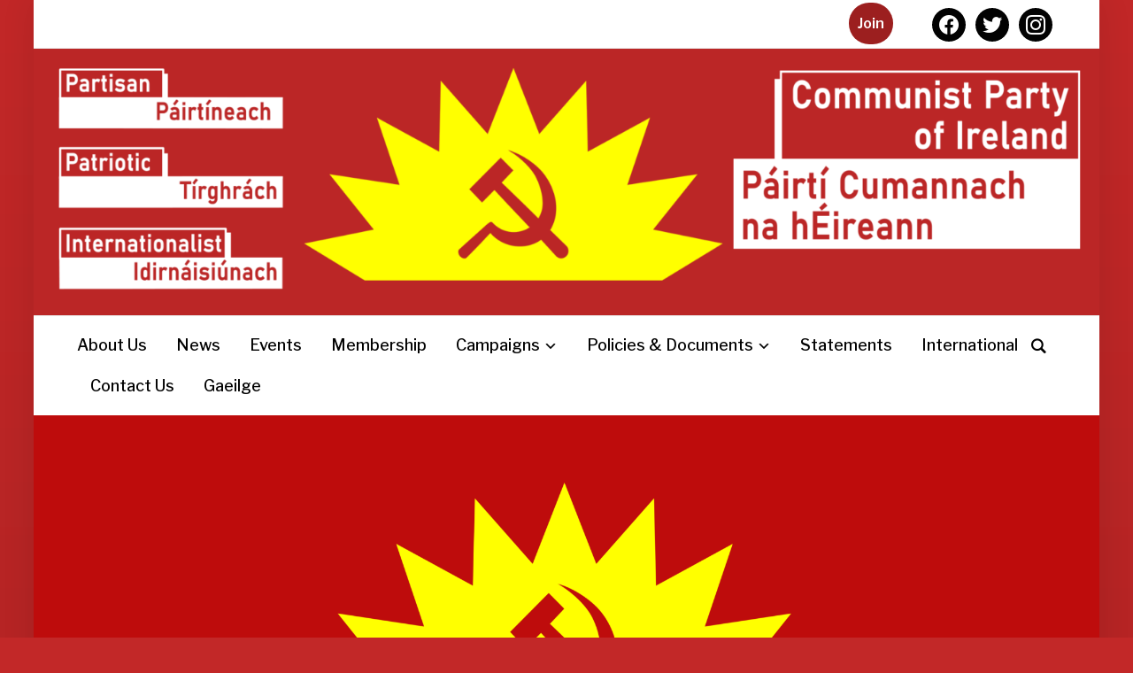

--- FILE ---
content_type: text/html; charset=UTF-8
request_url: https://communistparty.ie/en/2022/12/message-in-solidarity-with-pcv-and-workers-of-venezuela/
body_size: 17811
content:
<!DOCTYPE html>
<html lang="en-IE">
<head>
    <meta charset="UTF-8">
    <meta name="viewport" content="width=device-width, initial-scale=1.0">
    <link rel="profile" href="http://gmpg.org/xfn/11">
    <link rel="pingback" href="https://communistparty.ie/xmlrpc.php">

    <title>Message in solidarity with PCV and workers of Venezuela &#8211; Communist Party of Ireland</title>
<meta name='robots' content='max-image-preview:large' />
	<style>img:is([sizes="auto" i], [sizes^="auto," i]) { contain-intrinsic-size: 3000px 1500px }</style>
	<link rel='dns-prefetch' href='//communistparty.ie' />
<link rel='dns-prefetch' href='//stats.wp.com' />
<link rel='dns-prefetch' href='//fonts.googleapis.com' />
<link rel="alternate" type="application/rss+xml" title="Communist Party of Ireland &raquo; Feed" href="https://communistparty.ie/en/feed/" />
<link rel="alternate" type="application/rss+xml" title="Communist Party of Ireland &raquo; Comments Feed" href="https://communistparty.ie/en/comments/feed/" />
<link rel="alternate" type="application/rss+xml" title="Communist Party of Ireland &raquo; Message in solidarity with PCV and workers of Venezuela Comments Feed" href="https://communistparty.ie/en/2022/12/message-in-solidarity-with-pcv-and-workers-of-venezuela/feed/" />
<script type="text/javascript">
/* <![CDATA[ */
window._wpemojiSettings = {"baseUrl":"https:\/\/s.w.org\/images\/core\/emoji\/16.0.1\/72x72\/","ext":".png","svgUrl":"https:\/\/s.w.org\/images\/core\/emoji\/16.0.1\/svg\/","svgExt":".svg","source":{"concatemoji":"https:\/\/communistparty.ie\/wp-includes\/js\/wp-emoji-release.min.js?ver=6.8.3"}};
/*! This file is auto-generated */
!function(s,n){var o,i,e;function c(e){try{var t={supportTests:e,timestamp:(new Date).valueOf()};sessionStorage.setItem(o,JSON.stringify(t))}catch(e){}}function p(e,t,n){e.clearRect(0,0,e.canvas.width,e.canvas.height),e.fillText(t,0,0);var t=new Uint32Array(e.getImageData(0,0,e.canvas.width,e.canvas.height).data),a=(e.clearRect(0,0,e.canvas.width,e.canvas.height),e.fillText(n,0,0),new Uint32Array(e.getImageData(0,0,e.canvas.width,e.canvas.height).data));return t.every(function(e,t){return e===a[t]})}function u(e,t){e.clearRect(0,0,e.canvas.width,e.canvas.height),e.fillText(t,0,0);for(var n=e.getImageData(16,16,1,1),a=0;a<n.data.length;a++)if(0!==n.data[a])return!1;return!0}function f(e,t,n,a){switch(t){case"flag":return n(e,"\ud83c\udff3\ufe0f\u200d\u26a7\ufe0f","\ud83c\udff3\ufe0f\u200b\u26a7\ufe0f")?!1:!n(e,"\ud83c\udde8\ud83c\uddf6","\ud83c\udde8\u200b\ud83c\uddf6")&&!n(e,"\ud83c\udff4\udb40\udc67\udb40\udc62\udb40\udc65\udb40\udc6e\udb40\udc67\udb40\udc7f","\ud83c\udff4\u200b\udb40\udc67\u200b\udb40\udc62\u200b\udb40\udc65\u200b\udb40\udc6e\u200b\udb40\udc67\u200b\udb40\udc7f");case"emoji":return!a(e,"\ud83e\udedf")}return!1}function g(e,t,n,a){var r="undefined"!=typeof WorkerGlobalScope&&self instanceof WorkerGlobalScope?new OffscreenCanvas(300,150):s.createElement("canvas"),o=r.getContext("2d",{willReadFrequently:!0}),i=(o.textBaseline="top",o.font="600 32px Arial",{});return e.forEach(function(e){i[e]=t(o,e,n,a)}),i}function t(e){var t=s.createElement("script");t.src=e,t.defer=!0,s.head.appendChild(t)}"undefined"!=typeof Promise&&(o="wpEmojiSettingsSupports",i=["flag","emoji"],n.supports={everything:!0,everythingExceptFlag:!0},e=new Promise(function(e){s.addEventListener("DOMContentLoaded",e,{once:!0})}),new Promise(function(t){var n=function(){try{var e=JSON.parse(sessionStorage.getItem(o));if("object"==typeof e&&"number"==typeof e.timestamp&&(new Date).valueOf()<e.timestamp+604800&&"object"==typeof e.supportTests)return e.supportTests}catch(e){}return null}();if(!n){if("undefined"!=typeof Worker&&"undefined"!=typeof OffscreenCanvas&&"undefined"!=typeof URL&&URL.createObjectURL&&"undefined"!=typeof Blob)try{var e="postMessage("+g.toString()+"("+[JSON.stringify(i),f.toString(),p.toString(),u.toString()].join(",")+"));",a=new Blob([e],{type:"text/javascript"}),r=new Worker(URL.createObjectURL(a),{name:"wpTestEmojiSupports"});return void(r.onmessage=function(e){c(n=e.data),r.terminate(),t(n)})}catch(e){}c(n=g(i,f,p,u))}t(n)}).then(function(e){for(var t in e)n.supports[t]=e[t],n.supports.everything=n.supports.everything&&n.supports[t],"flag"!==t&&(n.supports.everythingExceptFlag=n.supports.everythingExceptFlag&&n.supports[t]);n.supports.everythingExceptFlag=n.supports.everythingExceptFlag&&!n.supports.flag,n.DOMReady=!1,n.readyCallback=function(){n.DOMReady=!0}}).then(function(){return e}).then(function(){var e;n.supports.everything||(n.readyCallback(),(e=n.source||{}).concatemoji?t(e.concatemoji):e.wpemoji&&e.twemoji&&(t(e.twemoji),t(e.wpemoji)))}))}((window,document),window._wpemojiSettings);
/* ]]> */
</script>
<link rel='stylesheet' id='jetpack_related-posts-css' href='https://communistparty.ie/wp-content/plugins/jetpack/modules/related-posts/related-posts.css?ver=20240116' type='text/css' media='all' />
<link rel='stylesheet' id='mec-select2-style-css' href='https://communistparty.ie/wp-content/plugins/modern-events-calendar-lite/assets/packages/select2/select2.min.css?ver=6.4.2' type='text/css' media='all' />
<link rel='stylesheet' id='mec-font-icons-css' href='https://communistparty.ie/wp-content/plugins/modern-events-calendar-lite/assets/css/iconfonts.css?ver=6.8.3' type='text/css' media='all' />
<link rel='stylesheet' id='mec-frontend-style-css' href='https://communistparty.ie/wp-content/plugins/modern-events-calendar-lite/assets/css/frontend.min.css?ver=6.4.2' type='text/css' media='all' />
<link rel='stylesheet' id='mec-tooltip-style-css' href='https://communistparty.ie/wp-content/plugins/modern-events-calendar-lite/assets/packages/tooltip/tooltip.css?ver=6.8.3' type='text/css' media='all' />
<link rel='stylesheet' id='mec-tooltip-shadow-style-css' href='https://communistparty.ie/wp-content/plugins/modern-events-calendar-lite/assets/packages/tooltip/tooltipster-sideTip-shadow.min.css?ver=6.8.3' type='text/css' media='all' />
<link rel='stylesheet' id='featherlight-css' href='https://communistparty.ie/wp-content/plugins/modern-events-calendar-lite/assets/packages/featherlight/featherlight.css?ver=6.8.3' type='text/css' media='all' />
<link rel='stylesheet' id='mec-lity-style-css' href='https://communistparty.ie/wp-content/plugins/modern-events-calendar-lite/assets/packages/lity/lity.min.css?ver=6.8.3' type='text/css' media='all' />
<link rel='stylesheet' id='mec-general-calendar-style-css' href='https://communistparty.ie/wp-content/plugins/modern-events-calendar-lite/assets/css/mec-general-calendar.css?ver=6.8.3' type='text/css' media='all' />
<style id='wp-emoji-styles-inline-css' type='text/css'>

	img.wp-smiley, img.emoji {
		display: inline !important;
		border: none !important;
		box-shadow: none !important;
		height: 1em !important;
		width: 1em !important;
		margin: 0 0.07em !important;
		vertical-align: -0.1em !important;
		background: none !important;
		padding: 0 !important;
	}
</style>
<link rel='stylesheet' id='wp-block-library-css' href='https://communistparty.ie/wp-includes/css/dist/block-library/style.min.css?ver=6.8.3' type='text/css' media='all' />
<style id='classic-theme-styles-inline-css' type='text/css'>
/*! This file is auto-generated */
.wp-block-button__link{color:#fff;background-color:#32373c;border-radius:9999px;box-shadow:none;text-decoration:none;padding:calc(.667em + 2px) calc(1.333em + 2px);font-size:1.125em}.wp-block-file__button{background:#32373c;color:#fff;text-decoration:none}
</style>
<link rel='stylesheet' id='wpzoom-social-icons-block-style-css' href='https://communistparty.ie/wp-content/plugins/social-icons-widget-by-wpzoom/block/dist/style-wpzoom-social-icons.css?ver=4.5.1' type='text/css' media='all' />
<link rel='stylesheet' id='mediaelement-css' href='https://communistparty.ie/wp-includes/js/mediaelement/mediaelementplayer-legacy.min.css?ver=4.2.17' type='text/css' media='all' />
<link rel='stylesheet' id='wp-mediaelement-css' href='https://communistparty.ie/wp-includes/js/mediaelement/wp-mediaelement.min.css?ver=6.8.3' type='text/css' media='all' />
<style id='jetpack-sharing-buttons-style-inline-css' type='text/css'>
.jetpack-sharing-buttons__services-list{display:flex;flex-direction:row;flex-wrap:wrap;gap:0;list-style-type:none;margin:5px;padding:0}.jetpack-sharing-buttons__services-list.has-small-icon-size{font-size:12px}.jetpack-sharing-buttons__services-list.has-normal-icon-size{font-size:16px}.jetpack-sharing-buttons__services-list.has-large-icon-size{font-size:24px}.jetpack-sharing-buttons__services-list.has-huge-icon-size{font-size:36px}@media print{.jetpack-sharing-buttons__services-list{display:none!important}}.editor-styles-wrapper .wp-block-jetpack-sharing-buttons{gap:0;padding-inline-start:0}ul.jetpack-sharing-buttons__services-list.has-background{padding:1.25em 2.375em}
</style>
<style id='global-styles-inline-css' type='text/css'>
:root{--wp--preset--aspect-ratio--square: 1;--wp--preset--aspect-ratio--4-3: 4/3;--wp--preset--aspect-ratio--3-4: 3/4;--wp--preset--aspect-ratio--3-2: 3/2;--wp--preset--aspect-ratio--2-3: 2/3;--wp--preset--aspect-ratio--16-9: 16/9;--wp--preset--aspect-ratio--9-16: 9/16;--wp--preset--color--black: #000000;--wp--preset--color--cyan-bluish-gray: #abb8c3;--wp--preset--color--white: #ffffff;--wp--preset--color--pale-pink: #f78da7;--wp--preset--color--vivid-red: #cf2e2e;--wp--preset--color--luminous-vivid-orange: #ff6900;--wp--preset--color--luminous-vivid-amber: #fcb900;--wp--preset--color--light-green-cyan: #7bdcb5;--wp--preset--color--vivid-green-cyan: #00d084;--wp--preset--color--pale-cyan-blue: #8ed1fc;--wp--preset--color--vivid-cyan-blue: #0693e3;--wp--preset--color--vivid-purple: #9b51e0;--wp--preset--gradient--vivid-cyan-blue-to-vivid-purple: linear-gradient(135deg,rgba(6,147,227,1) 0%,rgb(155,81,224) 100%);--wp--preset--gradient--light-green-cyan-to-vivid-green-cyan: linear-gradient(135deg,rgb(122,220,180) 0%,rgb(0,208,130) 100%);--wp--preset--gradient--luminous-vivid-amber-to-luminous-vivid-orange: linear-gradient(135deg,rgba(252,185,0,1) 0%,rgba(255,105,0,1) 100%);--wp--preset--gradient--luminous-vivid-orange-to-vivid-red: linear-gradient(135deg,rgba(255,105,0,1) 0%,rgb(207,46,46) 100%);--wp--preset--gradient--very-light-gray-to-cyan-bluish-gray: linear-gradient(135deg,rgb(238,238,238) 0%,rgb(169,184,195) 100%);--wp--preset--gradient--cool-to-warm-spectrum: linear-gradient(135deg,rgb(74,234,220) 0%,rgb(151,120,209) 20%,rgb(207,42,186) 40%,rgb(238,44,130) 60%,rgb(251,105,98) 80%,rgb(254,248,76) 100%);--wp--preset--gradient--blush-light-purple: linear-gradient(135deg,rgb(255,206,236) 0%,rgb(152,150,240) 100%);--wp--preset--gradient--blush-bordeaux: linear-gradient(135deg,rgb(254,205,165) 0%,rgb(254,45,45) 50%,rgb(107,0,62) 100%);--wp--preset--gradient--luminous-dusk: linear-gradient(135deg,rgb(255,203,112) 0%,rgb(199,81,192) 50%,rgb(65,88,208) 100%);--wp--preset--gradient--pale-ocean: linear-gradient(135deg,rgb(255,245,203) 0%,rgb(182,227,212) 50%,rgb(51,167,181) 100%);--wp--preset--gradient--electric-grass: linear-gradient(135deg,rgb(202,248,128) 0%,rgb(113,206,126) 100%);--wp--preset--gradient--midnight: linear-gradient(135deg,rgb(2,3,129) 0%,rgb(40,116,252) 100%);--wp--preset--font-size--small: 13px;--wp--preset--font-size--medium: 20px;--wp--preset--font-size--large: 36px;--wp--preset--font-size--x-large: 42px;--wp--preset--spacing--20: 0.44rem;--wp--preset--spacing--30: 0.67rem;--wp--preset--spacing--40: 1rem;--wp--preset--spacing--50: 1.5rem;--wp--preset--spacing--60: 2.25rem;--wp--preset--spacing--70: 3.38rem;--wp--preset--spacing--80: 5.06rem;--wp--preset--shadow--natural: 6px 6px 9px rgba(0, 0, 0, 0.2);--wp--preset--shadow--deep: 12px 12px 50px rgba(0, 0, 0, 0.4);--wp--preset--shadow--sharp: 6px 6px 0px rgba(0, 0, 0, 0.2);--wp--preset--shadow--outlined: 6px 6px 0px -3px rgba(255, 255, 255, 1), 6px 6px rgba(0, 0, 0, 1);--wp--preset--shadow--crisp: 6px 6px 0px rgba(0, 0, 0, 1);}:where(.is-layout-flex){gap: 0.5em;}:where(.is-layout-grid){gap: 0.5em;}body .is-layout-flex{display: flex;}.is-layout-flex{flex-wrap: wrap;align-items: center;}.is-layout-flex > :is(*, div){margin: 0;}body .is-layout-grid{display: grid;}.is-layout-grid > :is(*, div){margin: 0;}:where(.wp-block-columns.is-layout-flex){gap: 2em;}:where(.wp-block-columns.is-layout-grid){gap: 2em;}:where(.wp-block-post-template.is-layout-flex){gap: 1.25em;}:where(.wp-block-post-template.is-layout-grid){gap: 1.25em;}.has-black-color{color: var(--wp--preset--color--black) !important;}.has-cyan-bluish-gray-color{color: var(--wp--preset--color--cyan-bluish-gray) !important;}.has-white-color{color: var(--wp--preset--color--white) !important;}.has-pale-pink-color{color: var(--wp--preset--color--pale-pink) !important;}.has-vivid-red-color{color: var(--wp--preset--color--vivid-red) !important;}.has-luminous-vivid-orange-color{color: var(--wp--preset--color--luminous-vivid-orange) !important;}.has-luminous-vivid-amber-color{color: var(--wp--preset--color--luminous-vivid-amber) !important;}.has-light-green-cyan-color{color: var(--wp--preset--color--light-green-cyan) !important;}.has-vivid-green-cyan-color{color: var(--wp--preset--color--vivid-green-cyan) !important;}.has-pale-cyan-blue-color{color: var(--wp--preset--color--pale-cyan-blue) !important;}.has-vivid-cyan-blue-color{color: var(--wp--preset--color--vivid-cyan-blue) !important;}.has-vivid-purple-color{color: var(--wp--preset--color--vivid-purple) !important;}.has-black-background-color{background-color: var(--wp--preset--color--black) !important;}.has-cyan-bluish-gray-background-color{background-color: var(--wp--preset--color--cyan-bluish-gray) !important;}.has-white-background-color{background-color: var(--wp--preset--color--white) !important;}.has-pale-pink-background-color{background-color: var(--wp--preset--color--pale-pink) !important;}.has-vivid-red-background-color{background-color: var(--wp--preset--color--vivid-red) !important;}.has-luminous-vivid-orange-background-color{background-color: var(--wp--preset--color--luminous-vivid-orange) !important;}.has-luminous-vivid-amber-background-color{background-color: var(--wp--preset--color--luminous-vivid-amber) !important;}.has-light-green-cyan-background-color{background-color: var(--wp--preset--color--light-green-cyan) !important;}.has-vivid-green-cyan-background-color{background-color: var(--wp--preset--color--vivid-green-cyan) !important;}.has-pale-cyan-blue-background-color{background-color: var(--wp--preset--color--pale-cyan-blue) !important;}.has-vivid-cyan-blue-background-color{background-color: var(--wp--preset--color--vivid-cyan-blue) !important;}.has-vivid-purple-background-color{background-color: var(--wp--preset--color--vivid-purple) !important;}.has-black-border-color{border-color: var(--wp--preset--color--black) !important;}.has-cyan-bluish-gray-border-color{border-color: var(--wp--preset--color--cyan-bluish-gray) !important;}.has-white-border-color{border-color: var(--wp--preset--color--white) !important;}.has-pale-pink-border-color{border-color: var(--wp--preset--color--pale-pink) !important;}.has-vivid-red-border-color{border-color: var(--wp--preset--color--vivid-red) !important;}.has-luminous-vivid-orange-border-color{border-color: var(--wp--preset--color--luminous-vivid-orange) !important;}.has-luminous-vivid-amber-border-color{border-color: var(--wp--preset--color--luminous-vivid-amber) !important;}.has-light-green-cyan-border-color{border-color: var(--wp--preset--color--light-green-cyan) !important;}.has-vivid-green-cyan-border-color{border-color: var(--wp--preset--color--vivid-green-cyan) !important;}.has-pale-cyan-blue-border-color{border-color: var(--wp--preset--color--pale-cyan-blue) !important;}.has-vivid-cyan-blue-border-color{border-color: var(--wp--preset--color--vivid-cyan-blue) !important;}.has-vivid-purple-border-color{border-color: var(--wp--preset--color--vivid-purple) !important;}.has-vivid-cyan-blue-to-vivid-purple-gradient-background{background: var(--wp--preset--gradient--vivid-cyan-blue-to-vivid-purple) !important;}.has-light-green-cyan-to-vivid-green-cyan-gradient-background{background: var(--wp--preset--gradient--light-green-cyan-to-vivid-green-cyan) !important;}.has-luminous-vivid-amber-to-luminous-vivid-orange-gradient-background{background: var(--wp--preset--gradient--luminous-vivid-amber-to-luminous-vivid-orange) !important;}.has-luminous-vivid-orange-to-vivid-red-gradient-background{background: var(--wp--preset--gradient--luminous-vivid-orange-to-vivid-red) !important;}.has-very-light-gray-to-cyan-bluish-gray-gradient-background{background: var(--wp--preset--gradient--very-light-gray-to-cyan-bluish-gray) !important;}.has-cool-to-warm-spectrum-gradient-background{background: var(--wp--preset--gradient--cool-to-warm-spectrum) !important;}.has-blush-light-purple-gradient-background{background: var(--wp--preset--gradient--blush-light-purple) !important;}.has-blush-bordeaux-gradient-background{background: var(--wp--preset--gradient--blush-bordeaux) !important;}.has-luminous-dusk-gradient-background{background: var(--wp--preset--gradient--luminous-dusk) !important;}.has-pale-ocean-gradient-background{background: var(--wp--preset--gradient--pale-ocean) !important;}.has-electric-grass-gradient-background{background: var(--wp--preset--gradient--electric-grass) !important;}.has-midnight-gradient-background{background: var(--wp--preset--gradient--midnight) !important;}.has-small-font-size{font-size: var(--wp--preset--font-size--small) !important;}.has-medium-font-size{font-size: var(--wp--preset--font-size--medium) !important;}.has-large-font-size{font-size: var(--wp--preset--font-size--large) !important;}.has-x-large-font-size{font-size: var(--wp--preset--font-size--x-large) !important;}
:where(.wp-block-post-template.is-layout-flex){gap: 1.25em;}:where(.wp-block-post-template.is-layout-grid){gap: 1.25em;}
:where(.wp-block-columns.is-layout-flex){gap: 2em;}:where(.wp-block-columns.is-layout-grid){gap: 2em;}
:root :where(.wp-block-pullquote){font-size: 1.5em;line-height: 1.6;}
</style>
<link rel='stylesheet' id='contact-form-7-css' href='https://communistparty.ie/wp-content/plugins/contact-form-7/includes/css/styles.css?ver=6.0.6' type='text/css' media='all' />
<link rel='stylesheet' id='simply-gallery-block-frontend-css' href='https://communistparty.ie/wp-content/plugins/simply-gallery-block/blocks/pgc_sgb.min.style.css?ver=3.2.6' type='text/css' media='all' />
<link rel='stylesheet' id='pgc-simply-gallery-plugin-lightbox-style-css' href='https://communistparty.ie/wp-content/plugins/simply-gallery-block/plugins/pgc_sgb_lightbox.min.style.css?ver=3.2.6' type='text/css' media='all' />
<link rel='stylesheet' id='zoom-theme-utils-css-css' href='https://communistparty.ie/wp-content/themes/presence/functions/wpzoom/assets/css/theme-utils.css?ver=6.8.3' type='text/css' media='all' />
<link rel='stylesheet' id='presence-google-fonts-css' href='//fonts.googleapis.com/css?family=Libre+Franklin%3Aregular%2C100%2C200%2C300%2C500%2C600%2C700%2C800%2C900%2C100italic%2C200italic%2C300italic%2Citalic%2C500italic%2C600italic%2C700italic%2C800italic%2C900italic%26subset%3Dlatin%2C&#038;ver=6.8.3' type='text/css' media='all' />
<link rel='stylesheet' id='presence-style-css' href='https://communistparty.ie/wp-content/themes/presence/style.css?ver=1.0.13' type='text/css' media='all' />
<link rel='stylesheet' id='media-queries-css' href='https://communistparty.ie/wp-content/themes/presence/css/media-queries.css?ver=1.0.13' type='text/css' media='all' />
<link rel='stylesheet' id='presence-google-font-default-css' href='//fonts.googleapis.com/css?family=Libre+Franklin%3A400%2C400i%2C600%2C600i%2C700%2C700i&#038;subset=latin-ext&#038;ver=6.8.3' type='text/css' media='all' />
<link rel='stylesheet' id='presence-style-color-red-css' href='https://communistparty.ie/wp-content/themes/presence/styles/red.css?ver=1.0.13' type='text/css' media='all' />
<link rel='stylesheet' id='dashicons-css' href='https://communistparty.ie/wp-includes/css/dashicons.min.css?ver=6.8.3' type='text/css' media='all' />
<link rel='stylesheet' id='fw-ext-builder-frontend-grid-css' href='https://communistparty.ie/wp-content/plugins/unyson/framework/extensions/builder/static/css/frontend-grid.css?ver=1.2.12' type='text/css' media='all' />
<link rel='stylesheet' id='fw-ext-forms-default-styles-css' href='https://communistparty.ie/wp-content/plugins/unyson/framework/extensions/forms/static/css/frontend.css?ver=2.7.28' type='text/css' media='all' />
<link rel='stylesheet' id='wpzoom-social-icons-socicon-css' href='https://communistparty.ie/wp-content/plugins/social-icons-widget-by-wpzoom/assets/css/wpzoom-socicon.css?ver=1746551846' type='text/css' media='all' />
<link rel='stylesheet' id='wpzoom-social-icons-styles-css' href='https://communistparty.ie/wp-content/plugins/social-icons-widget-by-wpzoom/assets/css/wpzoom-social-icons-styles.css?ver=1746551846' type='text/css' media='all' />
<link rel='stylesheet' id='wpzoom-custom-css' href='https://communistparty.ie/wp-content/themes/presence/custom.css?ver=1.0.13' type='text/css' media='all' />
<link rel='preload' as='font'  id='wpzoom-social-icons-font-socicon-woff2-css' href='https://communistparty.ie/wp-content/plugins/social-icons-widget-by-wpzoom/assets/font/socicon.woff2?v=4.5.1'  type='font/woff2' crossorigin />
<link rel='stylesheet' id='sharedaddy-css' href='https://communistparty.ie/wp-content/plugins/jetpack/modules/sharedaddy/sharing.css?ver=14.6' type='text/css' media='all' />
<link rel='stylesheet' id='social-logos-css' href='https://communistparty.ie/wp-content/plugins/jetpack/_inc/social-logos/social-logos.min.css?ver=14.6' type='text/css' media='all' />
<script type="text/javascript" id="jetpack_related-posts-js-extra">
/* <![CDATA[ */
var related_posts_js_options = {"post_heading":"h4"};
/* ]]> */
</script>
<script type="text/javascript" src="https://communistparty.ie/wp-content/plugins/jetpack/_inc/build/related-posts/related-posts.min.js?ver=20240116" id="jetpack_related-posts-js"></script>
<script type="text/javascript" src="https://communistparty.ie/wp-includes/js/jquery/jquery.min.js?ver=3.7.1" id="jquery-core-js"></script>
<script type="text/javascript" src="https://communistparty.ie/wp-includes/js/jquery/jquery-migrate.min.js?ver=3.4.1" id="jquery-migrate-js"></script>
<script type="text/javascript" src="https://communistparty.ie/wp-content/plugins/modern-events-calendar-lite/assets/js/mec-general-calendar.js?ver=6.4.2" id="mec-general-calendar-script-js"></script>
<script type="text/javascript" id="mec-frontend-script-js-extra">
/* <![CDATA[ */
var mecdata = {"day":"day","days":"days","hour":"hour","hours":"hours","minute":"minute","minutes":"minutes","second":"second","seconds":"seconds","elementor_edit_mode":"no","recapcha_key":"","ajax_url":"https:\/\/communistparty.ie\/wp-admin\/admin-ajax.php","fes_nonce":"0fec45daa0","current_year":"2025","current_month":"12","datepicker_format":"dd-mm-yy&d-m-Y"};
/* ]]> */
</script>
<script type="text/javascript" src="https://communistparty.ie/wp-content/plugins/modern-events-calendar-lite/assets/js/frontend.js?ver=6.4.2" id="mec-frontend-script-js"></script>
<script type="text/javascript" src="https://communistparty.ie/wp-content/plugins/modern-events-calendar-lite/assets/js/events.js?ver=6.4.2" id="mec-events-script-js"></script>
<script type="text/javascript" src="https://communistparty.ie/wp-content/themes/presence/js/init.js?ver=6.8.3" id="wpzoom-init-js"></script>
<link rel="https://api.w.org/" href="https://communistparty.ie/wp-json/" /><link rel="alternate" title="JSON" type="application/json" href="https://communistparty.ie/wp-json/wp/v2/posts/3361" /><link rel="EditURI" type="application/rsd+xml" title="RSD" href="https://communistparty.ie/xmlrpc.php?rsd" />
<meta name="generator" content="WordPress 6.8.3" />
<link rel="canonical" href="https://communistparty.ie/en/2022/12/message-in-solidarity-with-pcv-and-workers-of-venezuela/" />
<link rel='shortlink' href='https://communistparty.ie/?p=3361' />
<link rel="alternate" title="oEmbed (JSON)" type="application/json+oembed" href="https://communistparty.ie/wp-json/oembed/1.0/embed?url=https%3A%2F%2Fcommunistparty.ie%2Fen%2F2022%2F12%2Fmessage-in-solidarity-with-pcv-and-workers-of-venezuela%2F" />
<link rel="alternate" title="oEmbed (XML)" type="text/xml+oembed" href="https://communistparty.ie/wp-json/oembed/1.0/embed?url=https%3A%2F%2Fcommunistparty.ie%2Fen%2F2022%2F12%2Fmessage-in-solidarity-with-pcv-and-workers-of-venezuela%2F&#038;format=xml" />
<noscript><style>.simply-gallery-amp{ display: block !important; }</style></noscript><noscript><style>.sgb-preloader{ display: none !important; }</style></noscript>	<style>img#wpstats{display:none}</style>
		<!-- WPZOOM Theme / Framework -->
<meta name="generator" content="Presence 1.0.13" />
<meta name="generator" content="WPZOOM Framework 2.0.3" />

<!-- Begin Theme Custom CSS -->
<style type="text/css" id="presence-custom-css">
.brand-wrap .tagline{display:none;}.top-navbar .navbar-wpz a{color:#000000;}.main-navbar{background:#ffffff;}
@media screen and (min-width: 950px){.main-navbar a{font-weight:500;text-transform:capitalize;}}
</style>
<!-- End Theme Custom CSS -->

<!-- Jetpack Open Graph Tags -->
<meta property="og:type" content="article" />
<meta property="og:title" content="Message in solidarity with PCV and workers of Venezuela" />
<meta property="og:url" content="https://communistparty.ie/en/2022/12/message-in-solidarity-with-pcv-and-workers-of-venezuela/" />
<meta property="og:description" content="The Communist Party of Ireland wishes to add its name to the demand for the release of imprisoned workers in Venezuela and to express our solidarity with our fraternal comrades in the Partido Comun…" />
<meta property="article:published_time" content="2022-12-28T12:09:44+00:00" />
<meta property="article:modified_time" content="2022-12-28T12:52:55+00:00" />
<meta property="og:site_name" content="Communist Party of Ireland" />
<meta property="og:image" content="https://communistparty.ie/wp-content/uploads/2022/11/cpi_flag_final_medium.png" />
<meta property="og:image:width" content="4057" />
<meta property="og:image:height" content="2521" />
<meta property="og:image:alt" content="" />
<meta name="twitter:site" content="@irelandcp" />
<meta name="twitter:text:title" content="Message in solidarity with PCV and workers of Venezuela" />
<meta name="twitter:image" content="https://communistparty.ie/wp-content/uploads/2022/11/cpi_flag_final_medium.png?w=640" />
<meta name="twitter:card" content="summary_large_image" />

<!-- End Jetpack Open Graph Tags -->
<link rel="icon" href="https://communistparty.ie/wp-content/uploads/2021/04/cropped-sunburst_favicon_bg-32x32.png" sizes="32x32" />
<link rel="icon" href="https://communistparty.ie/wp-content/uploads/2021/04/cropped-sunburst_favicon_bg-192x192.png" sizes="192x192" />
<link rel="apple-touch-icon" href="https://communistparty.ie/wp-content/uploads/2021/04/cropped-sunburst_favicon_bg-180x180.png" />
<meta name="msapplication-TileImage" content="https://communistparty.ie/wp-content/uploads/2021/04/cropped-sunburst_favicon_bg-270x270.png" />
		<style type="text/css" id="wp-custom-css">
			/* hide recaptcha badge on pages that don't use it.
 * only display on contact page where it is used
 */
body:not(.page-id-114):not(.page-id-371):not(.page-id-1716):not(.page-id-1715):not(.page-id-2000) .grecaptcha-badge {
	display: none;
}

/* header social area join us */
.header_social .widget {
	display: inline-block;
}

.widget.zoom-social-icons-widget {
		margin-left: 40px;
}

.join-link {
	margin: 0;
	color: #ffffff;
	padding: 10px;
	border-radius: 30px;
	background-color: #9c1f1f;
}

.join-link:hover {
	color: #000000;
}

.designed-by {
	display: none;
}

/** input form style **/

.wpcf7 {
	background: #690909;
  padding: 14px;
  color: white;
  border-radius: 14px;
}

.wpcf7 input[type="submit"] {
	background: white;
	color: black;
}

.wpcf7 input[type="submit"]:active {
	background: black;
	color: white;
}

/** text area in membership form sizes **/
textarea.formaddress, textarea.formabilities {
	height: 6em;
	width: 40ch;
	max-width: 100%;
	max-height: 15em;
}

/** hover opacity on header logo **/
.navbar-brand-wpz a:hover {
	opacity: 0.95;
}

/** full-width header logo **/
.brand-wrap > .inner-wrap {
	padding: 0;
	margin: auto;
	max-width: 100%;
}

/** remove extra margin around logo **/
.navbar-brand-wpz {
    margin: auto;
}

.navbar-brand-wpz a {
	font-size: inherit;
}

/** fix overflowing form **/
.wpcf7 input {
  max-width: 100%;
}


/** fixing list styling **/
/*************************/
.entry-content li {
	list-style-position: outside;
}

.entry-content li ul, .entry-content li ol {
    margin-bottom: auto;
}

.entry-content ol {
	list-style-type: decimal;
}

.entry-content ul {
	list-style-type: circle;
}

.entry-content ol.letter-list {
list-style-type: lower-alpha!important;
}

.entry-content ol.lower-roman li ol {
list-style-type: lower-roman!important;
}

.entry-content ol li {
	list-style-type: inherit;
	margin-bottom: 1.2em;
}

.entry-content ol li ol li, .entry-content ol li ul li {
	margin-bottom: 0.2em;
}

.entry-content ul li {
	list-style-type: inherit;
}

/** fix mobile feature image **/
/******************************/
@media screen and (max-width: 640px) {
	.entry-cover {
    min-height: 180px;
	}
}		</style>
		<style type="text/css">.mec-wrap, .mec-wrap div:not([class^="elementor-"]), .lity-container, .mec-wrap h1, .mec-wrap h2, .mec-wrap h3, .mec-wrap h4, .mec-wrap h5, .mec-wrap h6, .entry-content .mec-wrap h1, .entry-content .mec-wrap h2, .entry-content .mec-wrap h3, .entry-content .mec-wrap h4, .entry-content .mec-wrap h5, .entry-content .mec-wrap h6, .mec-wrap .mec-totalcal-box input[type="submit"], .mec-wrap .mec-totalcal-box .mec-totalcal-view span, .mec-agenda-event-title a, .lity-content .mec-events-meta-group-booking select, .lity-content .mec-book-ticket-variation h5, .lity-content .mec-events-meta-group-booking input[type="number"], .lity-content .mec-events-meta-group-booking input[type="text"], .lity-content .mec-events-meta-group-booking input[type="email"],.mec-organizer-item a, .mec-single-event .mec-events-meta-group-booking ul.mec-book-tickets-container li.mec-book-ticket-container label { font-family: "Montserrat", -apple-system, BlinkMacSystemFont, "Segoe UI", Roboto, sans-serif;}.mec-event-content p, .mec-search-bar-result .mec-event-detail{ font-family: Roboto, sans-serif;} .mec-wrap .mec-totalcal-box input, .mec-wrap .mec-totalcal-box select, .mec-checkboxes-search .mec-searchbar-category-wrap, .mec-wrap .mec-totalcal-box .mec-totalcal-view span { font-family: "Roboto", Helvetica, Arial, sans-serif; }.mec-event-grid-modern .event-grid-modern-head .mec-event-day, .mec-event-list-minimal .mec-time-details, .mec-event-list-minimal .mec-event-detail, .mec-event-list-modern .mec-event-detail, .mec-event-grid-minimal .mec-time-details, .mec-event-grid-minimal .mec-event-detail, .mec-event-grid-simple .mec-event-detail, .mec-event-cover-modern .mec-event-place, .mec-event-cover-clean .mec-event-place, .mec-calendar .mec-event-article .mec-localtime-details div, .mec-calendar .mec-event-article .mec-event-detail, .mec-calendar.mec-calendar-daily .mec-calendar-d-top h2, .mec-calendar.mec-calendar-daily .mec-calendar-d-top h3, .mec-toggle-item-col .mec-event-day, .mec-weather-summary-temp { font-family: "Roboto", sans-serif; } .mec-fes-form, .mec-fes-list, .mec-fes-form input, .mec-event-date .mec-tooltip .box, .mec-event-status .mec-tooltip .box, .ui-datepicker.ui-widget, .mec-fes-form button[type="submit"].mec-fes-sub-button, .mec-wrap .mec-timeline-events-container p, .mec-wrap .mec-timeline-events-container h4, .mec-wrap .mec-timeline-events-container div, .mec-wrap .mec-timeline-events-container a, .mec-wrap .mec-timeline-events-container span { font-family: -apple-system, BlinkMacSystemFont, "Segoe UI", Roboto, sans-serif !important; }</style><style type="text/css">p.nocomments {
  display: none;
}</style></head>


<body class="wp-singular post-template-default single single-post postid-3361 single-format-standard wp-custom-logo wp-theme-presence wpz_layout_boxed">

    <div class="page-wrap">

        <header class="site-header">

            <nav class="top-navbar" role="navigation">

                <div class="inner-wrap">

                    <div class="header_social">
                        <div id="custom_html-3" class="widget_text widget widget_custom_html"><div class="textwidget custom-html-widget"><a href="https://communistparty.ie/en/membership/"><p class="join-link">
	Join
	</p></a></div></div><div id="zoom-social-icons-widget-3" class="widget zoom-social-icons-widget"><h3 class="title"><span>Follow us</span></h3>
		
<ul class="zoom-social-icons-list zoom-social-icons-list--with-canvas zoom-social-icons-list--round zoom-social-icons-list--no-labels">

		
				<li class="zoom-social_icons-list__item">
		<a class="zoom-social_icons-list__link" href="https://www.facebook.com/cpireland" target="_blank" title="Facebook" >
									
						<span class="screen-reader-text">facebook</span>
			
						<span class="zoom-social_icons-list-span social-icon socicon socicon-facebook" data-hover-rule="background-color" data-hover-color="#8e1d1d" style="background-color : #020202; font-size: 22px; padding:8px" ></span>
			
					</a>
	</li>

	
				<li class="zoom-social_icons-list__item">
		<a class="zoom-social_icons-list__link" href="https://twitter.com/irelandcp/" target="_blank" title="Twitter" >
									
						<span class="screen-reader-text">twitter</span>
			
						<span class="zoom-social_icons-list-span social-icon socicon socicon-twitter" data-hover-rule="background-color" data-hover-color="#8e1d1d" style="background-color : #020202; font-size: 22px; padding:8px" ></span>
			
					</a>
	</li>

	
				<li class="zoom-social_icons-list__item">
		<a class="zoom-social_icons-list__link" href="https://www.instagram.com/cpofireland/" target="_blank" title="Instagram" >
									
						<span class="screen-reader-text">instagram</span>
			
						<span class="zoom-social_icons-list-span social-icon socicon socicon-instagram" data-hover-rule="background-color" data-hover-color="#8e1d1d" style="background-color : #020202; font-size: 22px; padding:8px" ></span>
			
					</a>
	</li>

	
</ul>

		</div>
                    </div>

                    <div id="navbar-top">

                        
                    </div><!-- #navbar-top -->

                </div><!-- /.inner-wrap -->

            </nav><!-- .navbar -->

            <div class="clear"></div>

            <div class="brand-wrap logo_center">

                <div class="inner-wrap">

                    <div class="navbar-brand-wpz">

                            
                            <a href="https://communistparty.ie/en/" class="custom-logo-link" rel="home" itemprop="url"><img width="2048" height="512" src="https://communistparty.ie/wp-content/uploads/2021/04/cpi_flat_flag_banner.png" class="custom-logo no-lazyload no-lazy a3-notlazy" alt="Communist Party of Ireland" itemprop="logo" decoding="async" fetchpriority="high" srcset="https://communistparty.ie/wp-content/uploads/2021/04/cpi_flat_flag_banner.png 2048w, https://communistparty.ie/wp-content/uploads/2021/04/cpi_flat_flag_banner-300x75.png 300w, https://communistparty.ie/wp-content/uploads/2021/04/cpi_flat_flag_banner-1024x256.png 1024w, https://communistparty.ie/wp-content/uploads/2021/04/cpi_flat_flag_banner-768x192.png 768w, https://communistparty.ie/wp-content/uploads/2021/04/cpi_flat_flag_banner-1536x384.png 1536w, https://communistparty.ie/wp-content/uploads/2021/04/cpi_flat_flag_banner-800x200.png 800w" sizes="(max-width: 2048px) 100vw, 2048px" /></a>
                            
                        <p class="tagline">Partisan · Patriotic · Internationalist</p>

                    </div><!-- .navbar-brand-wpz -->


                    
                </div><!-- .inner-wrap -->

            </div><!-- .brand-wrap -->


            <nav class="main-navbar left" role="navigation">

                <div class="inner-wrap">

                    <div id="sb-search" class="sb-search">
                        <form method="get" id="searchform" action="https://communistparty.ie/en/">
	<input type="search" class="sb-search-input" placeholder="Enter your keywords..."  name="s" id="s" />
    <input type="submit" id="searchsubmit" class="sb-search-submit" value="Search" />
    <span class="sb-icon-search"></span>
</form>                    </div>

                    <div class="navbar-header-main">
                        
                           <div id="menu-main-slide" class="menu-main-english-container"><ul id="menu-main-english" class="menu"><li id="menu-item-217" class="menu-item menu-item-type-post_type menu-item-object-page menu-item-217"><a href="https://communistparty.ie/en/about-us/">About Us</a></li>
<li id="menu-item-62" class="menu-item menu-item-type-taxonomy menu-item-object-category current-post-ancestor current-menu-parent current-post-parent menu-item-62"><a href="https://communistparty.ie/en/category/news/">News</a></li>
<li id="menu-item-51" class="menu-item menu-item-type-custom menu-item-object-custom menu-item-51"><a href="/en/events/">Events</a></li>
<li id="menu-item-270" class="menu-item menu-item-type-post_type menu-item-object-page menu-item-270"><a href="https://communistparty.ie/en/membership/">Membership</a></li>
<li id="menu-item-1572" class="menu-item menu-item-type-post_type menu-item-object-page menu-item-has-children menu-item-1572"><a href="https://communistparty.ie/en/campaigns/">Campaigns</a>
<ul class="sub-menu">
	<li id="menu-item-1842" class="menu-item menu-item-type-post_type menu-item-object-page menu-item-1842"><a href="https://communistparty.ie/en/campaigns/irish-unity/">Irish unity</a></li>
	<li id="menu-item-1665" class="menu-item menu-item-type-post_type menu-item-object-page menu-item-1665"><a href="https://communistparty.ie/en/campaigns/campaign-for-public-housing/">Campaign for Public Housing</a></li>
	<li id="menu-item-1662" class="menu-item menu-item-type-post_type menu-item-object-page menu-item-1662"><a href="https://communistparty.ie/en/campaigns/repeal-the-industrial-relations-act/">Repeal the Industrial Relations Act</a></li>
	<li id="menu-item-1844" class="menu-item menu-item-type-post_type menu-item-object-page menu-item-1844"><a href="https://communistparty.ie/en/campaigns/anti-imperialist-activism/">Anti-imperialist activism</a></li>
	<li id="menu-item-1899" class="menu-item menu-item-type-post_type menu-item-object-page menu-item-1899"><a href="https://communistparty.ie/en/campaigns/ireland-out-of-eu/">Opposition to Irish membership of the European Union</a></li>
	<li id="menu-item-1843" class="menu-item menu-item-type-post_type menu-item-object-page menu-item-1843"><a href="https://communistparty.ie/en/campaigns/water/">Public ownership of water</a></li>
	<li id="menu-item-1900" class="menu-item menu-item-type-post_type menu-item-object-page menu-item-1900"><a href="https://communistparty.ie/en/campaigns/repudiate-the-debt/">Repudiate the Debt</a></li>
</ul>
</li>
<li id="menu-item-360" class="menu-item menu-item-type-post_type menu-item-object-page menu-item-has-children menu-item-360"><a href="https://communistparty.ie/en/policies-documents/">Policies &#038; Documents</a>
<ul class="sub-menu">
	<li id="menu-item-1664" class="menu-item menu-item-type-post_type menu-item-object-page menu-item-1664"><a href="https://communistparty.ie/en/policies-documents/constitution/">Constitution</a></li>
	<li id="menu-item-3277" class="menu-item menu-item-type-post_type menu-item-object-page menu-item-3277"><a href="https://communistparty.ie/en/policies-documents/political-resolution-of-the-26th-national-congress/">Political Resolution of the 26th National Congress</a></li>
	<li id="menu-item-4195" class="menu-item menu-item-type-post_type menu-item-object-page menu-item-4195"><a href="https://communistparty.ie/en/policies-documents/marxism-and-the-future-of-socialism/">Marxism and the Future of Socialism</a></li>
	<li id="menu-item-4510" class="menu-item menu-item-type-post_type menu-item-object-page menu-item-4510"><a href="https://communistparty.ie/en/policies-documents/saving-the-triple-lock-transnational-institute/">Saving the Triple-Lock | Transnational Institute</a></li>
</ul>
</li>
<li id="menu-item-100" class="menu-item menu-item-type-taxonomy menu-item-object-category menu-item-100"><a href="https://communistparty.ie/en/category/statements/">Statements</a></li>
<li id="menu-item-4194" class="menu-item menu-item-type-taxonomy menu-item-object-category menu-item-4194"><a href="https://communistparty.ie/en/category/international/">International</a></li>
<li id="menu-item-2538" class="menu-item menu-item-type-post_type menu-item-object-page menu-item-2538"><a href="https://communistparty.ie/en/contact-us/">Contact Us</a></li>
<li id="menu-item-29-ga" class="lang-item lang-item-5 lang-item-ga no-translation lang-item-first menu-item menu-item-type-custom menu-item-object-custom menu-item-29-ga"><a href="https://communistparty.ie/ga/" hreflang="ga" lang="ga">Gaeilge</a></li>
</ul></div>
                    </div>

                    <div id="navbar-main">

                        <div class="menu-main-english-container"><ul id="menu-main-english-1" class="navbar-wpz dropdown sf-menu"><li class="menu-item menu-item-type-post_type menu-item-object-page menu-item-217"><a href="https://communistparty.ie/en/about-us/">About Us</a></li>
<li class="menu-item menu-item-type-taxonomy menu-item-object-category current-post-ancestor current-menu-parent current-post-parent menu-item-62"><a href="https://communistparty.ie/en/category/news/">News</a></li>
<li class="menu-item menu-item-type-custom menu-item-object-custom menu-item-51"><a href="/en/events/">Events</a></li>
<li class="menu-item menu-item-type-post_type menu-item-object-page menu-item-270"><a href="https://communistparty.ie/en/membership/">Membership</a></li>
<li class="menu-item menu-item-type-post_type menu-item-object-page menu-item-has-children menu-item-1572"><a href="https://communistparty.ie/en/campaigns/">Campaigns</a>
<ul class="sub-menu">
	<li class="menu-item menu-item-type-post_type menu-item-object-page menu-item-1842"><a href="https://communistparty.ie/en/campaigns/irish-unity/">Irish unity</a></li>
	<li class="menu-item menu-item-type-post_type menu-item-object-page menu-item-1665"><a href="https://communistparty.ie/en/campaigns/campaign-for-public-housing/">Campaign for Public Housing</a></li>
	<li class="menu-item menu-item-type-post_type menu-item-object-page menu-item-1662"><a href="https://communistparty.ie/en/campaigns/repeal-the-industrial-relations-act/">Repeal the Industrial Relations Act</a></li>
	<li class="menu-item menu-item-type-post_type menu-item-object-page menu-item-1844"><a href="https://communistparty.ie/en/campaigns/anti-imperialist-activism/">Anti-imperialist activism</a></li>
	<li class="menu-item menu-item-type-post_type menu-item-object-page menu-item-1899"><a href="https://communistparty.ie/en/campaigns/ireland-out-of-eu/">Opposition to Irish membership of the European Union</a></li>
	<li class="menu-item menu-item-type-post_type menu-item-object-page menu-item-1843"><a href="https://communistparty.ie/en/campaigns/water/">Public ownership of water</a></li>
	<li class="menu-item menu-item-type-post_type menu-item-object-page menu-item-1900"><a href="https://communistparty.ie/en/campaigns/repudiate-the-debt/">Repudiate the Debt</a></li>
</ul>
</li>
<li class="menu-item menu-item-type-post_type menu-item-object-page menu-item-has-children menu-item-360"><a href="https://communistparty.ie/en/policies-documents/">Policies &#038; Documents</a>
<ul class="sub-menu">
	<li class="menu-item menu-item-type-post_type menu-item-object-page menu-item-1664"><a href="https://communistparty.ie/en/policies-documents/constitution/">Constitution</a></li>
	<li class="menu-item menu-item-type-post_type menu-item-object-page menu-item-3277"><a href="https://communistparty.ie/en/policies-documents/political-resolution-of-the-26th-national-congress/">Political Resolution of the 26th National Congress</a></li>
	<li class="menu-item menu-item-type-post_type menu-item-object-page menu-item-4195"><a href="https://communistparty.ie/en/policies-documents/marxism-and-the-future-of-socialism/">Marxism and the Future of Socialism</a></li>
	<li class="menu-item menu-item-type-post_type menu-item-object-page menu-item-4510"><a href="https://communistparty.ie/en/policies-documents/saving-the-triple-lock-transnational-institute/">Saving the Triple-Lock | Transnational Institute</a></li>
</ul>
</li>
<li class="menu-item menu-item-type-taxonomy menu-item-object-category menu-item-100"><a href="https://communistparty.ie/en/category/statements/">Statements</a></li>
<li class="menu-item menu-item-type-taxonomy menu-item-object-category menu-item-4194"><a href="https://communistparty.ie/en/category/international/">International</a></li>
<li class="menu-item menu-item-type-post_type menu-item-object-page menu-item-2538"><a href="https://communistparty.ie/en/contact-us/">Contact Us</a></li>
<li class="lang-item lang-item-5 lang-item-ga no-translation lang-item-first menu-item menu-item-type-custom menu-item-object-custom menu-item-29-ga"><a href="https://communistparty.ie/ga/" hreflang="ga" lang="ga">Gaeilge</a></li>
</ul></div>

                    </div><!-- #navbar-main -->

                </div><!-- .inner-wrap -->

            </nav><!-- .main-navbar -->

            <div class="clear"></div>

        </header><!-- .site-header -->

        <div class="inner-wrap">

</div><!-- /.inner-wrap -->




    
        <div class="entry-cover" style="background-image:url('https://communistparty.ie/wp-content/uploads/2022/11/cpi_flag_final_medium-2000x800.png')"></div>

    

    <div class="inner-wrap">

        <main id="main" class="site-main" role="main">


                <div class="content-area">

                    <article id="post-3361" class="post-3361 post type-post status-publish format-standard has-post-thumbnail hentry category-news">


    <header class="entry-header">

        <h1 class="entry-title fn">Message in solidarity with PCV and workers of Venezuela</h1>
        <div class="entry-meta">
            
            <span class="entry-date">on <time class="entry-date" datetime="2022-12-28T12:09:44+00:00">28/12/2022</time> </span> 
            <span class="entry-category">in <a href="https://communistparty.ie/en/category/news/" rel="category tag">News</a></span>
                    </div>

    </header><!-- .entry-header -->


    <div class="entry-content">
        
<p>The Communist Party of Ireland wishes to add its name to the demand for the release of imprisoned workers in Venezuela and to express our solidarity with our fraternal comrades in the Partido Comunista de Venezuela.&nbsp;</p>



<p>We have always stood in firm support of the people of Venezuela and the principles of the Bolivarian revolution against the aggression of yankee imperialism – being one of the few political forces in Ireland to consistently defend Venezuela &#8211; which is why we declare that the rights of workers to organise must be protected in order for the forces of imperialism and capitalism to be defeated. We also recognise the history of political imprisonment in our own country and its use as a means of repression.</p>



<p>The imprisonment of workers for organising only plays into the hands of imperialism and its proxy forces in Venezuela, which have managed to infiltrate sections of the current government and are using anti-communism to suppress the most radical, militant and committed revolutionaries in Venezuela.&nbsp;</p>



<p>For the defence of socialism and proletarian internationalism we call for the release of:</p>



<p><strong>Johana González&nbsp;</strong></p>



<p><strong>Aryenis Torrealba&nbsp;</strong></p>



<p><strong>Alfredo Chirinos&nbsp;</strong></p>



<p><strong>Marcos Sabariego&nbsp;</strong></p>



<p><strong>Gil Mujica&nbsp;</strong></p>



<p><strong>Francia Mata&nbsp;</strong></p>



<p><strong>Roger González&nbsp;</strong></p>



<p><strong>Luis Rivas&nbsp;</strong></p>



<p><strong>Eugenio Montes&nbsp;</strong></p>



<p><strong>Miguel Álvarez&nbsp;</strong></p>



<p><strong>Luis Cárdenas&nbsp;</strong></p>



<p><strong>Eudis Girot&nbsp;</strong></p>
<div class="sharedaddy sd-sharing-enabled"><div class="robots-nocontent sd-block sd-social sd-social-icon-text sd-sharing"><h3 class="sd-title">Share this:</h3><div class="sd-content"><ul><li class="share-jetpack-whatsapp"><a rel="nofollow noopener noreferrer"
				data-shared="sharing-whatsapp-3361"
				class="share-jetpack-whatsapp sd-button share-icon"
				href="https://communistparty.ie/en/2022/12/message-in-solidarity-with-pcv-and-workers-of-venezuela/?share=jetpack-whatsapp"
				target="_blank"
				aria-labelledby="sharing-whatsapp-3361"
				>
				<span id="sharing-whatsapp-3361" hidden>Click to share on WhatsApp (Opens in new window)</span>
				<span>WhatsApp</span>
			</a></li><li class="share-twitter"><a rel="nofollow noopener noreferrer"
				data-shared="sharing-twitter-3361"
				class="share-twitter sd-button share-icon"
				href="https://communistparty.ie/en/2022/12/message-in-solidarity-with-pcv-and-workers-of-venezuela/?share=twitter"
				target="_blank"
				aria-labelledby="sharing-twitter-3361"
				>
				<span id="sharing-twitter-3361" hidden>Click to share on X (Opens in new window)</span>
				<span>X</span>
			</a></li><li class="share-pocket"><a rel="nofollow noopener noreferrer"
				data-shared="sharing-pocket-3361"
				class="share-pocket sd-button share-icon"
				href="https://communistparty.ie/en/2022/12/message-in-solidarity-with-pcv-and-workers-of-venezuela/?share=pocket"
				target="_blank"
				aria-labelledby="sharing-pocket-3361"
				>
				<span id="sharing-pocket-3361" hidden>Click to share on Pocket (Opens in new window)</span>
				<span>Pocket</span>
			</a></li><li class="share-facebook"><a rel="nofollow noopener noreferrer"
				data-shared="sharing-facebook-3361"
				class="share-facebook sd-button share-icon"
				href="https://communistparty.ie/en/2022/12/message-in-solidarity-with-pcv-and-workers-of-venezuela/?share=facebook"
				target="_blank"
				aria-labelledby="sharing-facebook-3361"
				>
				<span id="sharing-facebook-3361" hidden>Click to share on Facebook (Opens in new window)</span>
				<span>Facebook</span>
			</a></li><li class="share-end"></li></ul></div></div></div>
<div id='jp-relatedposts' class='jp-relatedposts' >
	<h3 class="jp-relatedposts-headline"><em>Related</em></h3>
</div>
        <div class="clear"></div>

        

    </div><!-- .entry-content -->



        

        
            
        
        <div class="clear"></div>

        

        


</article><!-- #post-## -->
                    
                </div>

            
            
<div id="sidebar" class="site-sidebar">

    
    <div class="widget widget_media_image" id="media_image-9"><a href="https://socialistvoice.ie"><img width="300" height="300" src="https://communistparty.ie/wp-content/uploads/2020/08/SV-Logo-300x300.png" class="image wp-image-229  attachment-medium size-medium" alt="" style="max-width: 100%; height: auto;" decoding="async" loading="lazy" srcset="https://communistparty.ie/wp-content/uploads/2020/08/SV-Logo-300x300.png 300w, https://communistparty.ie/wp-content/uploads/2020/08/SV-Logo-1024x1024.png 1024w, https://communistparty.ie/wp-content/uploads/2020/08/SV-Logo-150x150.png 150w, https://communistparty.ie/wp-content/uploads/2020/08/SV-Logo-768x768.png 768w, https://communistparty.ie/wp-content/uploads/2020/08/SV-Logo-1536x1536.png 1536w, https://communistparty.ie/wp-content/uploads/2020/08/SV-Logo-2048x2048.png 2048w, https://communistparty.ie/wp-content/uploads/2020/08/SV-Logo-360x360.png 360w, https://communistparty.ie/wp-content/uploads/2020/08/SV-Logo-600x600.png 600w, https://communistparty.ie/wp-content/uploads/2020/08/SV-Logo-800x800.png 800w, https://communistparty.ie/wp-content/uploads/2020/08/SV-Logo-650x650.png 650w, https://communistparty.ie/wp-content/uploads/2020/08/SV-Logo-100x100.png 100w" sizes="auto, (max-width: 300px) 100vw, 300px" /></a><div class="clear"></div></div><div class="widget widget_media_image" id="media_image-5"><a href="https://www.connollybooks.org/"><img width="300" height="144" src="https://communistparty.ie/wp-content/uploads/2021/06/Connolly-Books-rec-logo-300x144.jpg" class="image wp-image-214  attachment-medium size-medium" alt="" style="max-width: 100%; height: auto;" decoding="async" loading="lazy" srcset="https://communistparty.ie/wp-content/uploads/2021/06/Connolly-Books-rec-logo-300x144.jpg 300w, https://communistparty.ie/wp-content/uploads/2021/06/Connolly-Books-rec-logo-1200x575.jpg 1200w, https://communistparty.ie/wp-content/uploads/2021/06/Connolly-Books-rec-logo-768x368.jpg 768w, https://communistparty.ie/wp-content/uploads/2021/06/Connolly-Books-rec-logo-1536x736.jpg 1536w, https://communistparty.ie/wp-content/uploads/2021/06/Connolly-Books-rec-logo-800x383.jpg 800w, https://communistparty.ie/wp-content/uploads/2021/06/Connolly-Books-rec-logo.jpg 1956w" sizes="auto, (max-width: 300px) 100vw, 300px" /></a><div class="clear"></div></div><div class="widget feature-posts" id="wpzoom-feature-posts-7"><h3 class="title">Recent News</h3><ul class="feature-posts-list"><li>
            
                <div class="post-thumb">
                    <a href="https://communistparty.ie/en/2025/11/prifysgolgomiwnyddol-cymrucommunistuniversity-of-wales-what-future-for-wales-speech-from-fionn-wallace/"><img width="360" height="240" src="https://communistparty.ie/wp-content/uploads/2025/11/Screenshot-2025-11-30-111059-360x240.png" class="attachment-recent-thumbnail size-recent-thumbnail wp-post-image" alt="" decoding="async" loading="lazy" srcset="https://communistparty.ie/wp-content/uploads/2025/11/Screenshot-2025-11-30-111059-360x240.png 360w, https://communistparty.ie/wp-content/uploads/2025/11/Screenshot-2025-11-30-111059-391x260.png 391w" sizes="auto, (max-width: 360px) 100vw, 360px" /></a>
                </div>

            
            <div class="post-content">

                <h3><a href="https://communistparty.ie/en/2025/11/prifysgolgomiwnyddol-cymrucommunistuniversity-of-wales-what-future-for-wales-speech-from-fionn-wallace/">PRIFYSGOL GOMIWNYDDOL CYMRU COMMUNIST UNIVERSITY OF WALES: What Future For Wales ?  Speech from Fionn Wallace</a></h3>
                
                    <a class="more_link" href="https://communistparty.ie/en/2025/11/prifysgolgomiwnyddol-cymrucommunistuniversity-of-wales-what-future-for-wales-speech-from-fionn-wallace/">Read More</a>

                
            </div><!-- /.post-content-->

            <div class="clear"></div></li><li>
            
                <div class="post-thumb">
                    <a href="https://communistparty.ie/en/2025/11/supporting-palestine/"><img width="360" height="240" src="https://communistparty.ie/wp-content/uploads/2025/11/b0b80a3e-07f0-4ba7-926a-6274f082692f-360x240.jpg" class="attachment-recent-thumbnail size-recent-thumbnail wp-post-image" alt="" decoding="async" loading="lazy" srcset="https://communistparty.ie/wp-content/uploads/2025/11/b0b80a3e-07f0-4ba7-926a-6274f082692f-360x240.jpg 360w, https://communistparty.ie/wp-content/uploads/2025/11/b0b80a3e-07f0-4ba7-926a-6274f082692f-300x200.jpg 300w, https://communistparty.ie/wp-content/uploads/2025/11/b0b80a3e-07f0-4ba7-926a-6274f082692f-1200x800.jpg 1200w, https://communistparty.ie/wp-content/uploads/2025/11/b0b80a3e-07f0-4ba7-926a-6274f082692f-768x512.jpg 768w, https://communistparty.ie/wp-content/uploads/2025/11/b0b80a3e-07f0-4ba7-926a-6274f082692f-391x260.jpg 391w, https://communistparty.ie/wp-content/uploads/2025/11/b0b80a3e-07f0-4ba7-926a-6274f082692f-1536x1023.jpg 1536w, https://communistparty.ie/wp-content/uploads/2025/11/b0b80a3e-07f0-4ba7-926a-6274f082692f-800x533.jpg 800w, https://communistparty.ie/wp-content/uploads/2025/11/b0b80a3e-07f0-4ba7-926a-6274f082692f.jpg 1600w" sizes="auto, (max-width: 360px) 100vw, 360px" /></a>
                </div>

            
            <div class="post-content">

                <h3><a href="https://communistparty.ie/en/2025/11/supporting-palestine/">Supporting Palestine:</a></h3>
                
                    <a class="more_link" href="https://communistparty.ie/en/2025/11/supporting-palestine/">Read More</a>

                
            </div><!-- /.post-content-->

            <div class="clear"></div></li><li>
            
                <div class="post-thumb">
                    <a href="https://communistparty.ie/en/2025/11/fidel-will-speak-today/"><img width="360" height="240" src="https://communistparty.ie/wp-content/uploads/2025/11/Screenshot-2025-11-26-143416-360x240.png" class="attachment-recent-thumbnail size-recent-thumbnail wp-post-image" alt="" decoding="async" loading="lazy" srcset="https://communistparty.ie/wp-content/uploads/2025/11/Screenshot-2025-11-26-143416-360x240.png 360w, https://communistparty.ie/wp-content/uploads/2025/11/Screenshot-2025-11-26-143416-391x260.png 391w" sizes="auto, (max-width: 360px) 100vw, 360px" /></a>
                </div>

            
            <div class="post-content">

                <h3><a href="https://communistparty.ie/en/2025/11/fidel-will-speak-today/">Fidel Will Speak Today.</a></h3>
                
                    <a class="more_link" href="https://communistparty.ie/en/2025/11/fidel-will-speak-today/">Read More</a>

                
            </div><!-- /.post-content-->

            <div class="clear"></div></li><li>
            
                <div class="post-thumb">
                    <a href="https://communistparty.ie/en/2025/11/paschal-o-donohoe-just-another-craven-irish-establishment-figure-in-the-service-of-imperialism/"><img width="360" height="240" src="https://communistparty.ie/wp-content/uploads/2024/12/PoliticalStatement-Template-2025-360x240.png" class="attachment-recent-thumbnail size-recent-thumbnail wp-post-image" alt="" decoding="async" loading="lazy" srcset="https://communistparty.ie/wp-content/uploads/2024/12/PoliticalStatement-Template-2025-360x240.png 360w, https://communistparty.ie/wp-content/uploads/2024/12/PoliticalStatement-Template-2025-391x260.png 391w" sizes="auto, (max-width: 360px) 100vw, 360px" /></a>
                </div>

            
            <div class="post-content">

                <h3><a href="https://communistparty.ie/en/2025/11/paschal-o-donohoe-just-another-craven-irish-establishment-figure-in-the-service-of-imperialism/">Paschal O&#8217; Donohoe: Just another craven Irish establishment figure in the service of imperialism.</a></h3>
                
                    <a class="more_link" href="https://communistparty.ie/en/2025/11/paschal-o-donohoe-just-another-craven-irish-establishment-figure-in-the-service-of-imperialism/">Read More</a>

                
            </div><!-- /.post-content-->

            <div class="clear"></div></li></ul><div class="clear"></div><div class="clear"></div></div><div class="widget feature-posts" id="wpzoom-feature-posts-9"><h3 class="title">Latest Statements</h3><ul class="feature-posts-list"><li>
            
                <div class="post-thumb">
                    <a href="https://communistparty.ie/en/2025/11/paschal-o-donohoe-just-another-craven-irish-establishment-figure-in-the-service-of-imperialism/"><img width="360" height="240" src="https://communistparty.ie/wp-content/uploads/2024/12/PoliticalStatement-Template-2025-360x240.png" class="attachment-recent-thumbnail size-recent-thumbnail wp-post-image" alt="" decoding="async" loading="lazy" srcset="https://communistparty.ie/wp-content/uploads/2024/12/PoliticalStatement-Template-2025-360x240.png 360w, https://communistparty.ie/wp-content/uploads/2024/12/PoliticalStatement-Template-2025-391x260.png 391w" sizes="auto, (max-width: 360px) 100vw, 360px" /></a>
                </div>

            
            <div class="post-content">

                <h3><a href="https://communistparty.ie/en/2025/11/paschal-o-donohoe-just-another-craven-irish-establishment-figure-in-the-service-of-imperialism/">Paschal O&#8217; Donohoe: Just another craven Irish establishment figure in the service of imperialism.</a></h3>
                
                    <a class="more_link" href="https://communistparty.ie/en/2025/11/paschal-o-donohoe-just-another-craven-irish-establishment-figure-in-the-service-of-imperialism/">Read More</a>

                
            </div><!-- /.post-content-->

            <div class="clear"></div></li><li>
            
                <div class="post-thumb">
                    <a href="https://communistparty.ie/en/2025/10/eu-strategy-regarding-ukraine-can-only-prolong-the-war/"><img width="360" height="240" src="https://communistparty.ie/wp-content/uploads/2025/10/0596517a-bdb0-426a-b5e5-ee56beae1181-360x240.jpeg" class="attachment-recent-thumbnail size-recent-thumbnail wp-post-image" alt="" decoding="async" loading="lazy" srcset="https://communistparty.ie/wp-content/uploads/2025/10/0596517a-bdb0-426a-b5e5-ee56beae1181-360x240.jpeg 360w, https://communistparty.ie/wp-content/uploads/2025/10/0596517a-bdb0-426a-b5e5-ee56beae1181-391x260.jpeg 391w" sizes="auto, (max-width: 360px) 100vw, 360px" /></a>
                </div>

            
            <div class="post-content">

                <h3><a href="https://communistparty.ie/en/2025/10/eu-strategy-regarding-ukraine-can-only-prolong-the-war/">EU strategy regarding Ukraine can only prolong the war!</a></h3>
                
                    <a class="more_link" href="https://communistparty.ie/en/2025/10/eu-strategy-regarding-ukraine-can-only-prolong-the-war/">Read More</a>

                
            </div><!-- /.post-content-->

            <div class="clear"></div></li><li>
            
                <div class="post-thumb">
                    <a href="https://communistparty.ie/en/2025/09/statement-by-the-communist-party-of-ireland-on-the-irish-presidential-election/"><img width="360" height="240" src="https://communistparty.ie/wp-content/uploads/2024/03/Ref-Web-360x240.png" class="attachment-recent-thumbnail size-recent-thumbnail wp-post-image" alt="" decoding="async" loading="lazy" srcset="https://communistparty.ie/wp-content/uploads/2024/03/Ref-Web-360x240.png 360w, https://communistparty.ie/wp-content/uploads/2024/03/Ref-Web-391x260.png 391w" sizes="auto, (max-width: 360px) 100vw, 360px" /></a>
                </div>

            
            <div class="post-content">

                <h3><a href="https://communistparty.ie/en/2025/09/statement-by-the-communist-party-of-ireland-on-the-irish-presidential-election/">Statement by the Communist Party of Ireland on the Irish Presidential Election.</a></h3>
                
                    <a class="more_link" href="https://communistparty.ie/en/2025/09/statement-by-the-communist-party-of-ireland-on-the-irish-presidential-election/">Read More</a>

                
            </div><!-- /.post-content-->

            <div class="clear"></div></li><li>
            
                <div class="post-thumb">
                    <a href="https://communistparty.ie/en/2025/09/international-day-of-peace-21st-september/"><img width="360" height="240" src="https://communistparty.ie/wp-content/uploads/2025/09/44e17e54-d34d-4e6b-8936-c31f1600550e-360x240.jpeg" class="attachment-recent-thumbnail size-recent-thumbnail wp-post-image" alt="" decoding="async" loading="lazy" srcset="https://communistparty.ie/wp-content/uploads/2025/09/44e17e54-d34d-4e6b-8936-c31f1600550e-360x240.jpeg 360w, https://communistparty.ie/wp-content/uploads/2025/09/44e17e54-d34d-4e6b-8936-c31f1600550e-391x260.jpeg 391w" sizes="auto, (max-width: 360px) 100vw, 360px" /></a>
                </div>

            
            <div class="post-content">

                <h3><a href="https://communistparty.ie/en/2025/09/international-day-of-peace-21st-september/">INTERNATIONAL DAY OF PEACE.21st September.</a></h3>
                
                    <a class="more_link" href="https://communistparty.ie/en/2025/09/international-day-of-peace-21st-september/">Read More</a>

                
            </div><!-- /.post-content-->

            <div class="clear"></div></li></ul><div class="clear"></div><div class="clear"></div></div><div class="widget widget_search" id="search-2"><form method="get" id="searchform" action="https://communistparty.ie/en/">
	<input type="search" class="sb-search-input" placeholder="Enter your keywords..."  name="s" id="s" />
    <input type="submit" id="searchsubmit" class="sb-search-submit" value="Search" />
    <span class="sb-icon-search"></span>
</form><div class="clear"></div></div>
		<div class="widget widget_recent_entries" id="recent-posts-2">
		<h3 class="title">Recent Posts</h3>
		<ul>
											<li>
					<a href="https://communistparty.ie/en/2025/11/prifysgolgomiwnyddol-cymrucommunistuniversity-of-wales-what-future-for-wales-speech-from-fionn-wallace/">PRIFYSGOL GOMIWNYDDOL CYMRU COMMUNIST UNIVERSITY OF WALES: What Future For Wales ?  Speech from Fionn Wallace</a>
									</li>
											<li>
					<a href="https://communistparty.ie/en/2025/11/supporting-palestine/">Supporting Palestine:</a>
									</li>
											<li>
					<a href="https://communistparty.ie/en/2025/11/fidel-will-speak-today/">Fidel Will Speak Today.</a>
									</li>
											<li>
					<a href="https://communistparty.ie/en/2025/11/paschal-o-donohoe-just-another-craven-irish-establishment-figure-in-the-service-of-imperialism/">Paschal O&#8217; Donohoe: Just another craven Irish establishment figure in the service of imperialism.</a>
									</li>
											<li>
					<a href="https://communistparty.ie/en/2025/10/no-to-illegal-blockade-of-cuba/">No to illegal blockade of Cuba</a>
									</li>
					</ul>

		<div class="clear"></div></div><div class="widget widget_categories" id="categories-2"><h3 class="title">Categories</h3>
			<ul>
					<li class="cat-item cat-item-327"><a href="https://communistparty.ie/en/category/campaigns/">Campaigns</a>
</li>
	<li class="cat-item cat-item-778"><a href="https://communistparty.ie/en/category/cuba/">Cuba</a>
</li>
	<li class="cat-item cat-item-642"><a href="https://communistparty.ie/en/category/international/">International</a>
</li>
	<li class="cat-item cat-item-18"><a href="https://communistparty.ie/en/category/news/">News</a>
</li>
	<li class="cat-item cat-item-39"><a href="https://communistparty.ie/en/category/news/obituary/">Obituary</a>
</li>
	<li class="cat-item cat-item-593"><a href="https://communistparty.ie/en/category/palestine/">Palestine</a>
</li>
	<li class="cat-item cat-item-44"><a href="https://communistparty.ie/en/category/statements/">Statements</a>
</li>
			</ul>

			<div class="clear"></div></div>
    </div>

        </main><!-- #main -->


    <div class="clear"></div>

    </div><!-- .inner-wrap -->

    <footer id="colophon" class="site-footer" role="contentinfo">

        <div class="inner-wrap">

            
                <div class="footer-widgets widgets widget-columns-3">
                    
                        <div class="column">
                                                    </div><!-- .column -->

                    
                        <div class="column">
                                                    </div><!-- .column -->

                    
                        <div class="column">
                            <div class="widget widget_nav_menu" id="nav_menu-3"><div class="menu-footer-menu-english-container"><ul id="menu-footer-menu-english" class="menu"><li id="menu-item-366" class="menu-item menu-item-type-post_type menu-item-object-page menu-item-366"><a href="https://communistparty.ie/en/membership/">Membership</a></li>
<li id="menu-item-1720" class="menu-item menu-item-type-post_type menu-item-object-page menu-item-1720"><a href="https://communistparty.ie/en/contact-us/">Contact Us</a></li>
<li id="menu-item-365" class="menu-item menu-item-type-post_type menu-item-object-page menu-item-privacy-policy menu-item-365"><a rel="privacy-policy" href="https://communistparty.ie/en/privacy-policy/">Privacy Policy</a></li>
</ul></div><div class="clear"></div></div>                        </div><!-- .column -->

                    
                    <div class="clear"></div>
                </div><!-- .footer-widgets -->

            

            

            <div class="site-info">

                <p class="copyright">Copyright &copy; 2025 Communist Party of Ireland</p>

                <p class="designed-by">Designed by <a href="https://www.wpzoom.com/" target="_blank" rel="designer">WPZOOM</a></p>

            </div><!-- .site-info -->

        </div>

    </footer><!-- #colophon -->

</div><!-- .page-wrap -->

<script type="speculationrules">
{"prefetch":[{"source":"document","where":{"and":[{"href_matches":"\/*"},{"not":{"href_matches":["\/wp-*.php","\/wp-admin\/*","\/wp-content\/uploads\/*","\/wp-content\/*","\/wp-content\/plugins\/*","\/wp-content\/themes\/presence\/*","\/*\\?(.+)"]}},{"not":{"selector_matches":"a[rel~=\"nofollow\"]"}},{"not":{"selector_matches":".no-prefetch, .no-prefetch a"}}]},"eagerness":"conservative"}]}
</script>

	<script type="text/javascript">
		window.WPCOM_sharing_counts = {"https:\/\/communistparty.ie\/en\/2022\/12\/message-in-solidarity-with-pcv-and-workers-of-venezuela\/":3361};
	</script>
				<script type="text/javascript" src="https://communistparty.ie/wp-includes/js/jquery/ui/core.min.js?ver=1.13.3" id="jquery-ui-core-js"></script>
<script type="text/javascript" src="https://communistparty.ie/wp-includes/js/jquery/ui/datepicker.min.js?ver=1.13.3" id="jquery-ui-datepicker-js"></script>
<script type="text/javascript" id="jquery-ui-datepicker-js-after">
/* <![CDATA[ */
jQuery(function(jQuery){jQuery.datepicker.setDefaults({"closeText":"Close","currentText":"Today","monthNames":["January","February","March","April","May","June","July","August","September","October","November","December"],"monthNamesShort":["Jan","Feb","Mar","Apr","May","Jun","Jul","Aug","Sep","Oct","Nov","Dec"],"nextText":"Next","prevText":"Previous","dayNames":["Sunday","Monday","Tuesday","Wednesday","Thursday","Friday","Saturday"],"dayNamesShort":["Sun","Mon","Tue","Wed","Thu","Fri","Sat"],"dayNamesMin":["S","M","T","W","T","F","S"],"dateFormat":"dd\/mm\/yy","firstDay":1,"isRTL":false});});
/* ]]> */
</script>
<script type="text/javascript" src="https://communistparty.ie/wp-content/plugins/modern-events-calendar-lite/assets/js/jquery.typewatch.js?ver=6.4.2" id="mec-typekit-script-js"></script>
<script type="text/javascript" src="https://communistparty.ie/wp-content/plugins/modern-events-calendar-lite/assets/packages/featherlight/featherlight.js?ver=6.4.2" id="featherlight-js"></script>
<script type="text/javascript" src="https://communistparty.ie/wp-content/plugins/modern-events-calendar-lite/assets/packages/select2/select2.full.min.js?ver=6.4.2" id="mec-select2-script-js"></script>
<script type="text/javascript" src="https://communistparty.ie/wp-content/plugins/modern-events-calendar-lite/assets/packages/tooltip/tooltip.js?ver=6.4.2" id="mec-tooltip-script-js"></script>
<script type="text/javascript" src="https://communistparty.ie/wp-content/plugins/modern-events-calendar-lite/assets/packages/lity/lity.min.js?ver=6.4.2" id="mec-lity-script-js"></script>
<script type="text/javascript" src="https://communistparty.ie/wp-content/plugins/modern-events-calendar-lite/assets/packages/colorbrightness/colorbrightness.min.js?ver=6.4.2" id="mec-colorbrightness-script-js"></script>
<script type="text/javascript" src="https://communistparty.ie/wp-content/plugins/modern-events-calendar-lite/assets/packages/owl-carousel/owl.carousel.min.js?ver=6.4.2" id="mec-owl-carousel-script-js"></script>
<script type="text/javascript" src="https://communistparty.ie/wp-includes/js/dist/hooks.min.js?ver=4d63a3d491d11ffd8ac6" id="wp-hooks-js"></script>
<script type="text/javascript" src="https://communistparty.ie/wp-includes/js/dist/i18n.min.js?ver=5e580eb46a90c2b997e6" id="wp-i18n-js"></script>
<script type="text/javascript" id="wp-i18n-js-after">
/* <![CDATA[ */
wp.i18n.setLocaleData( { 'text direction\u0004ltr': [ 'ltr' ] } );
/* ]]> */
</script>
<script type="text/javascript" src="https://communistparty.ie/wp-content/plugins/contact-form-7/includes/swv/js/index.js?ver=6.0.6" id="swv-js"></script>
<script type="text/javascript" id="contact-form-7-js-before">
/* <![CDATA[ */
var wpcf7 = {
    "api": {
        "root": "https:\/\/communistparty.ie\/wp-json\/",
        "namespace": "contact-form-7\/v1"
    },
    "cached": 1
};
/* ]]> */
</script>
<script type="text/javascript" src="https://communistparty.ie/wp-content/plugins/contact-form-7/includes/js/index.js?ver=6.0.6" id="contact-form-7-js"></script>
<script type="text/javascript" id="pgc-simply-gallery-plugin-lightbox-script-js-extra">
/* <![CDATA[ */
var PGC_SGB_LIGHTBOX = {"lightboxPreset":"","postType":"post","lightboxSettigs":""};
/* ]]> */
</script>
<script type="text/javascript" src="https://communistparty.ie/wp-content/plugins/simply-gallery-block/plugins/pgc_sgb_lightbox.min.js?ver=3.2.6" id="pgc-simply-gallery-plugin-lightbox-script-js"></script>
<script type="text/javascript" id="pll_cookie_script-js-after">
/* <![CDATA[ */
(function() {
				var expirationDate = new Date();
				expirationDate.setTime( expirationDate.getTime() + 31536000 * 1000 );
				document.cookie = "pll_language=en; expires=" + expirationDate.toUTCString() + "; path=/; secure; SameSite=Lax";
			}());
/* ]]> */
</script>
<script type="text/javascript" src="https://communistparty.ie/wp-includes/js/comment-reply.min.js?ver=6.8.3" id="comment-reply-js" async="async" data-wp-strategy="async"></script>
<script type="text/javascript" src="https://communistparty.ie/wp-content/themes/presence/js/jquery.slicknav.min.js?ver=1.0.13" id="slicknav-js"></script>
<script type="text/javascript" src="https://communistparty.ie/wp-content/themes/presence/js/flickity.pkgd.min.js?ver=1.0.13" id="flickity-js"></script>
<script type="text/javascript" src="https://communistparty.ie/wp-content/themes/presence/js/jquery.fitvids.js?ver=1.0.13" id="fitvids-js"></script>
<script type="text/javascript" src="https://communistparty.ie/wp-content/themes/presence/js/flexslider.js?ver=1.0.13" id="flexslider-js"></script>
<script type="text/javascript" src="https://communistparty.ie/wp-includes/js/underscore.min.js?ver=1.13.7" id="underscore-js"></script>
<script type="text/javascript" src="https://communistparty.ie/wp-content/themes/presence/js/retina.min.js?ver=1.0.13" id="retina-js"></script>
<script type="text/javascript" src="https://communistparty.ie/wp-content/themes/presence/js/superfish.min.js?ver=1.0.13" id="superfish-js"></script>
<script type="text/javascript" src="https://communistparty.ie/wp-content/themes/presence/js/search_button.js?ver=1.0.13" id="search_button-js"></script>
<script type="text/javascript" id="presence-script-js-extra">
/* <![CDATA[ */
var zoomOptions = {"slideshow_auto":"1","slideshow_speed":"3000"};
/* ]]> */
</script>
<script type="text/javascript" src="https://communistparty.ie/wp-content/themes/presence/js/functions.js?ver=1.0.13" id="presence-script-js"></script>
<script type="text/javascript" src="https://communistparty.ie/wp-content/plugins/social-icons-widget-by-wpzoom/assets/js/social-icons-widget-frontend.js?ver=1746551846" id="zoom-social-icons-widget-frontend-js"></script>
<script type="text/javascript" src="https://www.google.com/recaptcha/api.js?render=6Letqu8UAAAAAMOxUVCHaszBo78QOiKjV9thzB-v&amp;ver=3.0" id="google-recaptcha-js"></script>
<script type="text/javascript" src="https://communistparty.ie/wp-includes/js/dist/vendor/wp-polyfill.min.js?ver=3.15.0" id="wp-polyfill-js"></script>
<script type="text/javascript" id="wpcf7-recaptcha-js-before">
/* <![CDATA[ */
var wpcf7_recaptcha = {
    "sitekey": "6Letqu8UAAAAAMOxUVCHaszBo78QOiKjV9thzB-v",
    "actions": {
        "homepage": "homepage",
        "contactform": "contactform"
    }
};
/* ]]> */
</script>
<script type="text/javascript" src="https://communistparty.ie/wp-content/plugins/contact-form-7/modules/recaptcha/index.js?ver=6.0.6" id="wpcf7-recaptcha-js"></script>
<script type="text/javascript" id="jetpack-stats-js-before">
/* <![CDATA[ */
_stq = window._stq || [];
_stq.push([ "view", JSON.parse("{\"v\":\"ext\",\"blog\":\"179838828\",\"post\":\"3361\",\"tz\":\"0\",\"srv\":\"communistparty.ie\",\"j\":\"1:14.6\"}") ]);
_stq.push([ "clickTrackerInit", "179838828", "3361" ]);
/* ]]> */
</script>
<script type="text/javascript" src="https://stats.wp.com/e-202550.js" id="jetpack-stats-js" defer="defer" data-wp-strategy="defer"></script>
<script type="text/javascript" id="sharing-js-js-extra">
/* <![CDATA[ */
var sharing_js_options = {"lang":"en","counts":"1","is_stats_active":"1"};
/* ]]> */
</script>
<script type="text/javascript" src="https://communistparty.ie/wp-content/plugins/jetpack/_inc/build/sharedaddy/sharing.min.js?ver=14.6" id="sharing-js-js"></script>
<script type="text/javascript" id="sharing-js-js-after">
/* <![CDATA[ */
var windowOpen;
			( function () {
				function matches( el, sel ) {
					return !! (
						el.matches && el.matches( sel ) ||
						el.msMatchesSelector && el.msMatchesSelector( sel )
					);
				}

				document.body.addEventListener( 'click', function ( event ) {
					if ( ! event.target ) {
						return;
					}

					var el;
					if ( matches( event.target, 'a.share-twitter' ) ) {
						el = event.target;
					} else if ( event.target.parentNode && matches( event.target.parentNode, 'a.share-twitter' ) ) {
						el = event.target.parentNode;
					}

					if ( el ) {
						event.preventDefault();

						// If there's another sharing window open, close it.
						if ( typeof windowOpen !== 'undefined' ) {
							windowOpen.close();
						}
						windowOpen = window.open( el.getAttribute( 'href' ), 'wpcomtwitter', 'menubar=1,resizable=1,width=600,height=350' );
						return false;
					}
				} );
			} )();
var windowOpen;
			( function () {
				function matches( el, sel ) {
					return !! (
						el.matches && el.matches( sel ) ||
						el.msMatchesSelector && el.msMatchesSelector( sel )
					);
				}

				document.body.addEventListener( 'click', function ( event ) {
					if ( ! event.target ) {
						return;
					}

					var el;
					if ( matches( event.target, 'a.share-pocket' ) ) {
						el = event.target;
					} else if ( event.target.parentNode && matches( event.target.parentNode, 'a.share-pocket' ) ) {
						el = event.target.parentNode;
					}

					if ( el ) {
						event.preventDefault();

						// If there's another sharing window open, close it.
						if ( typeof windowOpen !== 'undefined' ) {
							windowOpen.close();
						}
						windowOpen = window.open( el.getAttribute( 'href' ), 'wpcompocket', 'menubar=1,resizable=1,width=450,height=450' );
						return false;
					}
				} );
			} )();
var windowOpen;
			( function () {
				function matches( el, sel ) {
					return !! (
						el.matches && el.matches( sel ) ||
						el.msMatchesSelector && el.msMatchesSelector( sel )
					);
				}

				document.body.addEventListener( 'click', function ( event ) {
					if ( ! event.target ) {
						return;
					}

					var el;
					if ( matches( event.target, 'a.share-facebook' ) ) {
						el = event.target;
					} else if ( event.target.parentNode && matches( event.target.parentNode, 'a.share-facebook' ) ) {
						el = event.target.parentNode;
					}

					if ( el ) {
						event.preventDefault();

						// If there's another sharing window open, close it.
						if ( typeof windowOpen !== 'undefined' ) {
							windowOpen.close();
						}
						windowOpen = window.open( el.getAttribute( 'href' ), 'wpcomfacebook', 'menubar=1,resizable=1,width=600,height=400' );
						return false;
					}
				} );
			} )();
/* ]]> */
</script>

</body>
</html>

--- FILE ---
content_type: text/html; charset=utf-8
request_url: https://www.google.com/recaptcha/api2/anchor?ar=1&k=6Letqu8UAAAAAMOxUVCHaszBo78QOiKjV9thzB-v&co=aHR0cHM6Ly9jb21tdW5pc3RwYXJ0eS5pZTo0NDM.&hl=en&v=7gg7H51Q-naNfhmCP3_R47ho&size=invisible&anchor-ms=20000&execute-ms=15000&cb=e71562ildss5
body_size: 48419
content:
<!DOCTYPE HTML><html dir="ltr" lang="en"><head><meta http-equiv="Content-Type" content="text/html; charset=UTF-8">
<meta http-equiv="X-UA-Compatible" content="IE=edge">
<title>reCAPTCHA</title>
<style type="text/css">
/* cyrillic-ext */
@font-face {
  font-family: 'Roboto';
  font-style: normal;
  font-weight: 400;
  font-stretch: 100%;
  src: url(//fonts.gstatic.com/s/roboto/v48/KFO7CnqEu92Fr1ME7kSn66aGLdTylUAMa3GUBHMdazTgWw.woff2) format('woff2');
  unicode-range: U+0460-052F, U+1C80-1C8A, U+20B4, U+2DE0-2DFF, U+A640-A69F, U+FE2E-FE2F;
}
/* cyrillic */
@font-face {
  font-family: 'Roboto';
  font-style: normal;
  font-weight: 400;
  font-stretch: 100%;
  src: url(//fonts.gstatic.com/s/roboto/v48/KFO7CnqEu92Fr1ME7kSn66aGLdTylUAMa3iUBHMdazTgWw.woff2) format('woff2');
  unicode-range: U+0301, U+0400-045F, U+0490-0491, U+04B0-04B1, U+2116;
}
/* greek-ext */
@font-face {
  font-family: 'Roboto';
  font-style: normal;
  font-weight: 400;
  font-stretch: 100%;
  src: url(//fonts.gstatic.com/s/roboto/v48/KFO7CnqEu92Fr1ME7kSn66aGLdTylUAMa3CUBHMdazTgWw.woff2) format('woff2');
  unicode-range: U+1F00-1FFF;
}
/* greek */
@font-face {
  font-family: 'Roboto';
  font-style: normal;
  font-weight: 400;
  font-stretch: 100%;
  src: url(//fonts.gstatic.com/s/roboto/v48/KFO7CnqEu92Fr1ME7kSn66aGLdTylUAMa3-UBHMdazTgWw.woff2) format('woff2');
  unicode-range: U+0370-0377, U+037A-037F, U+0384-038A, U+038C, U+038E-03A1, U+03A3-03FF;
}
/* math */
@font-face {
  font-family: 'Roboto';
  font-style: normal;
  font-weight: 400;
  font-stretch: 100%;
  src: url(//fonts.gstatic.com/s/roboto/v48/KFO7CnqEu92Fr1ME7kSn66aGLdTylUAMawCUBHMdazTgWw.woff2) format('woff2');
  unicode-range: U+0302-0303, U+0305, U+0307-0308, U+0310, U+0312, U+0315, U+031A, U+0326-0327, U+032C, U+032F-0330, U+0332-0333, U+0338, U+033A, U+0346, U+034D, U+0391-03A1, U+03A3-03A9, U+03B1-03C9, U+03D1, U+03D5-03D6, U+03F0-03F1, U+03F4-03F5, U+2016-2017, U+2034-2038, U+203C, U+2040, U+2043, U+2047, U+2050, U+2057, U+205F, U+2070-2071, U+2074-208E, U+2090-209C, U+20D0-20DC, U+20E1, U+20E5-20EF, U+2100-2112, U+2114-2115, U+2117-2121, U+2123-214F, U+2190, U+2192, U+2194-21AE, U+21B0-21E5, U+21F1-21F2, U+21F4-2211, U+2213-2214, U+2216-22FF, U+2308-230B, U+2310, U+2319, U+231C-2321, U+2336-237A, U+237C, U+2395, U+239B-23B7, U+23D0, U+23DC-23E1, U+2474-2475, U+25AF, U+25B3, U+25B7, U+25BD, U+25C1, U+25CA, U+25CC, U+25FB, U+266D-266F, U+27C0-27FF, U+2900-2AFF, U+2B0E-2B11, U+2B30-2B4C, U+2BFE, U+3030, U+FF5B, U+FF5D, U+1D400-1D7FF, U+1EE00-1EEFF;
}
/* symbols */
@font-face {
  font-family: 'Roboto';
  font-style: normal;
  font-weight: 400;
  font-stretch: 100%;
  src: url(//fonts.gstatic.com/s/roboto/v48/KFO7CnqEu92Fr1ME7kSn66aGLdTylUAMaxKUBHMdazTgWw.woff2) format('woff2');
  unicode-range: U+0001-000C, U+000E-001F, U+007F-009F, U+20DD-20E0, U+20E2-20E4, U+2150-218F, U+2190, U+2192, U+2194-2199, U+21AF, U+21E6-21F0, U+21F3, U+2218-2219, U+2299, U+22C4-22C6, U+2300-243F, U+2440-244A, U+2460-24FF, U+25A0-27BF, U+2800-28FF, U+2921-2922, U+2981, U+29BF, U+29EB, U+2B00-2BFF, U+4DC0-4DFF, U+FFF9-FFFB, U+10140-1018E, U+10190-1019C, U+101A0, U+101D0-101FD, U+102E0-102FB, U+10E60-10E7E, U+1D2C0-1D2D3, U+1D2E0-1D37F, U+1F000-1F0FF, U+1F100-1F1AD, U+1F1E6-1F1FF, U+1F30D-1F30F, U+1F315, U+1F31C, U+1F31E, U+1F320-1F32C, U+1F336, U+1F378, U+1F37D, U+1F382, U+1F393-1F39F, U+1F3A7-1F3A8, U+1F3AC-1F3AF, U+1F3C2, U+1F3C4-1F3C6, U+1F3CA-1F3CE, U+1F3D4-1F3E0, U+1F3ED, U+1F3F1-1F3F3, U+1F3F5-1F3F7, U+1F408, U+1F415, U+1F41F, U+1F426, U+1F43F, U+1F441-1F442, U+1F444, U+1F446-1F449, U+1F44C-1F44E, U+1F453, U+1F46A, U+1F47D, U+1F4A3, U+1F4B0, U+1F4B3, U+1F4B9, U+1F4BB, U+1F4BF, U+1F4C8-1F4CB, U+1F4D6, U+1F4DA, U+1F4DF, U+1F4E3-1F4E6, U+1F4EA-1F4ED, U+1F4F7, U+1F4F9-1F4FB, U+1F4FD-1F4FE, U+1F503, U+1F507-1F50B, U+1F50D, U+1F512-1F513, U+1F53E-1F54A, U+1F54F-1F5FA, U+1F610, U+1F650-1F67F, U+1F687, U+1F68D, U+1F691, U+1F694, U+1F698, U+1F6AD, U+1F6B2, U+1F6B9-1F6BA, U+1F6BC, U+1F6C6-1F6CF, U+1F6D3-1F6D7, U+1F6E0-1F6EA, U+1F6F0-1F6F3, U+1F6F7-1F6FC, U+1F700-1F7FF, U+1F800-1F80B, U+1F810-1F847, U+1F850-1F859, U+1F860-1F887, U+1F890-1F8AD, U+1F8B0-1F8BB, U+1F8C0-1F8C1, U+1F900-1F90B, U+1F93B, U+1F946, U+1F984, U+1F996, U+1F9E9, U+1FA00-1FA6F, U+1FA70-1FA7C, U+1FA80-1FA89, U+1FA8F-1FAC6, U+1FACE-1FADC, U+1FADF-1FAE9, U+1FAF0-1FAF8, U+1FB00-1FBFF;
}
/* vietnamese */
@font-face {
  font-family: 'Roboto';
  font-style: normal;
  font-weight: 400;
  font-stretch: 100%;
  src: url(//fonts.gstatic.com/s/roboto/v48/KFO7CnqEu92Fr1ME7kSn66aGLdTylUAMa3OUBHMdazTgWw.woff2) format('woff2');
  unicode-range: U+0102-0103, U+0110-0111, U+0128-0129, U+0168-0169, U+01A0-01A1, U+01AF-01B0, U+0300-0301, U+0303-0304, U+0308-0309, U+0323, U+0329, U+1EA0-1EF9, U+20AB;
}
/* latin-ext */
@font-face {
  font-family: 'Roboto';
  font-style: normal;
  font-weight: 400;
  font-stretch: 100%;
  src: url(//fonts.gstatic.com/s/roboto/v48/KFO7CnqEu92Fr1ME7kSn66aGLdTylUAMa3KUBHMdazTgWw.woff2) format('woff2');
  unicode-range: U+0100-02BA, U+02BD-02C5, U+02C7-02CC, U+02CE-02D7, U+02DD-02FF, U+0304, U+0308, U+0329, U+1D00-1DBF, U+1E00-1E9F, U+1EF2-1EFF, U+2020, U+20A0-20AB, U+20AD-20C0, U+2113, U+2C60-2C7F, U+A720-A7FF;
}
/* latin */
@font-face {
  font-family: 'Roboto';
  font-style: normal;
  font-weight: 400;
  font-stretch: 100%;
  src: url(//fonts.gstatic.com/s/roboto/v48/KFO7CnqEu92Fr1ME7kSn66aGLdTylUAMa3yUBHMdazQ.woff2) format('woff2');
  unicode-range: U+0000-00FF, U+0131, U+0152-0153, U+02BB-02BC, U+02C6, U+02DA, U+02DC, U+0304, U+0308, U+0329, U+2000-206F, U+20AC, U+2122, U+2191, U+2193, U+2212, U+2215, U+FEFF, U+FFFD;
}
/* cyrillic-ext */
@font-face {
  font-family: 'Roboto';
  font-style: normal;
  font-weight: 500;
  font-stretch: 100%;
  src: url(//fonts.gstatic.com/s/roboto/v48/KFO7CnqEu92Fr1ME7kSn66aGLdTylUAMa3GUBHMdazTgWw.woff2) format('woff2');
  unicode-range: U+0460-052F, U+1C80-1C8A, U+20B4, U+2DE0-2DFF, U+A640-A69F, U+FE2E-FE2F;
}
/* cyrillic */
@font-face {
  font-family: 'Roboto';
  font-style: normal;
  font-weight: 500;
  font-stretch: 100%;
  src: url(//fonts.gstatic.com/s/roboto/v48/KFO7CnqEu92Fr1ME7kSn66aGLdTylUAMa3iUBHMdazTgWw.woff2) format('woff2');
  unicode-range: U+0301, U+0400-045F, U+0490-0491, U+04B0-04B1, U+2116;
}
/* greek-ext */
@font-face {
  font-family: 'Roboto';
  font-style: normal;
  font-weight: 500;
  font-stretch: 100%;
  src: url(//fonts.gstatic.com/s/roboto/v48/KFO7CnqEu92Fr1ME7kSn66aGLdTylUAMa3CUBHMdazTgWw.woff2) format('woff2');
  unicode-range: U+1F00-1FFF;
}
/* greek */
@font-face {
  font-family: 'Roboto';
  font-style: normal;
  font-weight: 500;
  font-stretch: 100%;
  src: url(//fonts.gstatic.com/s/roboto/v48/KFO7CnqEu92Fr1ME7kSn66aGLdTylUAMa3-UBHMdazTgWw.woff2) format('woff2');
  unicode-range: U+0370-0377, U+037A-037F, U+0384-038A, U+038C, U+038E-03A1, U+03A3-03FF;
}
/* math */
@font-face {
  font-family: 'Roboto';
  font-style: normal;
  font-weight: 500;
  font-stretch: 100%;
  src: url(//fonts.gstatic.com/s/roboto/v48/KFO7CnqEu92Fr1ME7kSn66aGLdTylUAMawCUBHMdazTgWw.woff2) format('woff2');
  unicode-range: U+0302-0303, U+0305, U+0307-0308, U+0310, U+0312, U+0315, U+031A, U+0326-0327, U+032C, U+032F-0330, U+0332-0333, U+0338, U+033A, U+0346, U+034D, U+0391-03A1, U+03A3-03A9, U+03B1-03C9, U+03D1, U+03D5-03D6, U+03F0-03F1, U+03F4-03F5, U+2016-2017, U+2034-2038, U+203C, U+2040, U+2043, U+2047, U+2050, U+2057, U+205F, U+2070-2071, U+2074-208E, U+2090-209C, U+20D0-20DC, U+20E1, U+20E5-20EF, U+2100-2112, U+2114-2115, U+2117-2121, U+2123-214F, U+2190, U+2192, U+2194-21AE, U+21B0-21E5, U+21F1-21F2, U+21F4-2211, U+2213-2214, U+2216-22FF, U+2308-230B, U+2310, U+2319, U+231C-2321, U+2336-237A, U+237C, U+2395, U+239B-23B7, U+23D0, U+23DC-23E1, U+2474-2475, U+25AF, U+25B3, U+25B7, U+25BD, U+25C1, U+25CA, U+25CC, U+25FB, U+266D-266F, U+27C0-27FF, U+2900-2AFF, U+2B0E-2B11, U+2B30-2B4C, U+2BFE, U+3030, U+FF5B, U+FF5D, U+1D400-1D7FF, U+1EE00-1EEFF;
}
/* symbols */
@font-face {
  font-family: 'Roboto';
  font-style: normal;
  font-weight: 500;
  font-stretch: 100%;
  src: url(//fonts.gstatic.com/s/roboto/v48/KFO7CnqEu92Fr1ME7kSn66aGLdTylUAMaxKUBHMdazTgWw.woff2) format('woff2');
  unicode-range: U+0001-000C, U+000E-001F, U+007F-009F, U+20DD-20E0, U+20E2-20E4, U+2150-218F, U+2190, U+2192, U+2194-2199, U+21AF, U+21E6-21F0, U+21F3, U+2218-2219, U+2299, U+22C4-22C6, U+2300-243F, U+2440-244A, U+2460-24FF, U+25A0-27BF, U+2800-28FF, U+2921-2922, U+2981, U+29BF, U+29EB, U+2B00-2BFF, U+4DC0-4DFF, U+FFF9-FFFB, U+10140-1018E, U+10190-1019C, U+101A0, U+101D0-101FD, U+102E0-102FB, U+10E60-10E7E, U+1D2C0-1D2D3, U+1D2E0-1D37F, U+1F000-1F0FF, U+1F100-1F1AD, U+1F1E6-1F1FF, U+1F30D-1F30F, U+1F315, U+1F31C, U+1F31E, U+1F320-1F32C, U+1F336, U+1F378, U+1F37D, U+1F382, U+1F393-1F39F, U+1F3A7-1F3A8, U+1F3AC-1F3AF, U+1F3C2, U+1F3C4-1F3C6, U+1F3CA-1F3CE, U+1F3D4-1F3E0, U+1F3ED, U+1F3F1-1F3F3, U+1F3F5-1F3F7, U+1F408, U+1F415, U+1F41F, U+1F426, U+1F43F, U+1F441-1F442, U+1F444, U+1F446-1F449, U+1F44C-1F44E, U+1F453, U+1F46A, U+1F47D, U+1F4A3, U+1F4B0, U+1F4B3, U+1F4B9, U+1F4BB, U+1F4BF, U+1F4C8-1F4CB, U+1F4D6, U+1F4DA, U+1F4DF, U+1F4E3-1F4E6, U+1F4EA-1F4ED, U+1F4F7, U+1F4F9-1F4FB, U+1F4FD-1F4FE, U+1F503, U+1F507-1F50B, U+1F50D, U+1F512-1F513, U+1F53E-1F54A, U+1F54F-1F5FA, U+1F610, U+1F650-1F67F, U+1F687, U+1F68D, U+1F691, U+1F694, U+1F698, U+1F6AD, U+1F6B2, U+1F6B9-1F6BA, U+1F6BC, U+1F6C6-1F6CF, U+1F6D3-1F6D7, U+1F6E0-1F6EA, U+1F6F0-1F6F3, U+1F6F7-1F6FC, U+1F700-1F7FF, U+1F800-1F80B, U+1F810-1F847, U+1F850-1F859, U+1F860-1F887, U+1F890-1F8AD, U+1F8B0-1F8BB, U+1F8C0-1F8C1, U+1F900-1F90B, U+1F93B, U+1F946, U+1F984, U+1F996, U+1F9E9, U+1FA00-1FA6F, U+1FA70-1FA7C, U+1FA80-1FA89, U+1FA8F-1FAC6, U+1FACE-1FADC, U+1FADF-1FAE9, U+1FAF0-1FAF8, U+1FB00-1FBFF;
}
/* vietnamese */
@font-face {
  font-family: 'Roboto';
  font-style: normal;
  font-weight: 500;
  font-stretch: 100%;
  src: url(//fonts.gstatic.com/s/roboto/v48/KFO7CnqEu92Fr1ME7kSn66aGLdTylUAMa3OUBHMdazTgWw.woff2) format('woff2');
  unicode-range: U+0102-0103, U+0110-0111, U+0128-0129, U+0168-0169, U+01A0-01A1, U+01AF-01B0, U+0300-0301, U+0303-0304, U+0308-0309, U+0323, U+0329, U+1EA0-1EF9, U+20AB;
}
/* latin-ext */
@font-face {
  font-family: 'Roboto';
  font-style: normal;
  font-weight: 500;
  font-stretch: 100%;
  src: url(//fonts.gstatic.com/s/roboto/v48/KFO7CnqEu92Fr1ME7kSn66aGLdTylUAMa3KUBHMdazTgWw.woff2) format('woff2');
  unicode-range: U+0100-02BA, U+02BD-02C5, U+02C7-02CC, U+02CE-02D7, U+02DD-02FF, U+0304, U+0308, U+0329, U+1D00-1DBF, U+1E00-1E9F, U+1EF2-1EFF, U+2020, U+20A0-20AB, U+20AD-20C0, U+2113, U+2C60-2C7F, U+A720-A7FF;
}
/* latin */
@font-face {
  font-family: 'Roboto';
  font-style: normal;
  font-weight: 500;
  font-stretch: 100%;
  src: url(//fonts.gstatic.com/s/roboto/v48/KFO7CnqEu92Fr1ME7kSn66aGLdTylUAMa3yUBHMdazQ.woff2) format('woff2');
  unicode-range: U+0000-00FF, U+0131, U+0152-0153, U+02BB-02BC, U+02C6, U+02DA, U+02DC, U+0304, U+0308, U+0329, U+2000-206F, U+20AC, U+2122, U+2191, U+2193, U+2212, U+2215, U+FEFF, U+FFFD;
}
/* cyrillic-ext */
@font-face {
  font-family: 'Roboto';
  font-style: normal;
  font-weight: 900;
  font-stretch: 100%;
  src: url(//fonts.gstatic.com/s/roboto/v48/KFO7CnqEu92Fr1ME7kSn66aGLdTylUAMa3GUBHMdazTgWw.woff2) format('woff2');
  unicode-range: U+0460-052F, U+1C80-1C8A, U+20B4, U+2DE0-2DFF, U+A640-A69F, U+FE2E-FE2F;
}
/* cyrillic */
@font-face {
  font-family: 'Roboto';
  font-style: normal;
  font-weight: 900;
  font-stretch: 100%;
  src: url(//fonts.gstatic.com/s/roboto/v48/KFO7CnqEu92Fr1ME7kSn66aGLdTylUAMa3iUBHMdazTgWw.woff2) format('woff2');
  unicode-range: U+0301, U+0400-045F, U+0490-0491, U+04B0-04B1, U+2116;
}
/* greek-ext */
@font-face {
  font-family: 'Roboto';
  font-style: normal;
  font-weight: 900;
  font-stretch: 100%;
  src: url(//fonts.gstatic.com/s/roboto/v48/KFO7CnqEu92Fr1ME7kSn66aGLdTylUAMa3CUBHMdazTgWw.woff2) format('woff2');
  unicode-range: U+1F00-1FFF;
}
/* greek */
@font-face {
  font-family: 'Roboto';
  font-style: normal;
  font-weight: 900;
  font-stretch: 100%;
  src: url(//fonts.gstatic.com/s/roboto/v48/KFO7CnqEu92Fr1ME7kSn66aGLdTylUAMa3-UBHMdazTgWw.woff2) format('woff2');
  unicode-range: U+0370-0377, U+037A-037F, U+0384-038A, U+038C, U+038E-03A1, U+03A3-03FF;
}
/* math */
@font-face {
  font-family: 'Roboto';
  font-style: normal;
  font-weight: 900;
  font-stretch: 100%;
  src: url(//fonts.gstatic.com/s/roboto/v48/KFO7CnqEu92Fr1ME7kSn66aGLdTylUAMawCUBHMdazTgWw.woff2) format('woff2');
  unicode-range: U+0302-0303, U+0305, U+0307-0308, U+0310, U+0312, U+0315, U+031A, U+0326-0327, U+032C, U+032F-0330, U+0332-0333, U+0338, U+033A, U+0346, U+034D, U+0391-03A1, U+03A3-03A9, U+03B1-03C9, U+03D1, U+03D5-03D6, U+03F0-03F1, U+03F4-03F5, U+2016-2017, U+2034-2038, U+203C, U+2040, U+2043, U+2047, U+2050, U+2057, U+205F, U+2070-2071, U+2074-208E, U+2090-209C, U+20D0-20DC, U+20E1, U+20E5-20EF, U+2100-2112, U+2114-2115, U+2117-2121, U+2123-214F, U+2190, U+2192, U+2194-21AE, U+21B0-21E5, U+21F1-21F2, U+21F4-2211, U+2213-2214, U+2216-22FF, U+2308-230B, U+2310, U+2319, U+231C-2321, U+2336-237A, U+237C, U+2395, U+239B-23B7, U+23D0, U+23DC-23E1, U+2474-2475, U+25AF, U+25B3, U+25B7, U+25BD, U+25C1, U+25CA, U+25CC, U+25FB, U+266D-266F, U+27C0-27FF, U+2900-2AFF, U+2B0E-2B11, U+2B30-2B4C, U+2BFE, U+3030, U+FF5B, U+FF5D, U+1D400-1D7FF, U+1EE00-1EEFF;
}
/* symbols */
@font-face {
  font-family: 'Roboto';
  font-style: normal;
  font-weight: 900;
  font-stretch: 100%;
  src: url(//fonts.gstatic.com/s/roboto/v48/KFO7CnqEu92Fr1ME7kSn66aGLdTylUAMaxKUBHMdazTgWw.woff2) format('woff2');
  unicode-range: U+0001-000C, U+000E-001F, U+007F-009F, U+20DD-20E0, U+20E2-20E4, U+2150-218F, U+2190, U+2192, U+2194-2199, U+21AF, U+21E6-21F0, U+21F3, U+2218-2219, U+2299, U+22C4-22C6, U+2300-243F, U+2440-244A, U+2460-24FF, U+25A0-27BF, U+2800-28FF, U+2921-2922, U+2981, U+29BF, U+29EB, U+2B00-2BFF, U+4DC0-4DFF, U+FFF9-FFFB, U+10140-1018E, U+10190-1019C, U+101A0, U+101D0-101FD, U+102E0-102FB, U+10E60-10E7E, U+1D2C0-1D2D3, U+1D2E0-1D37F, U+1F000-1F0FF, U+1F100-1F1AD, U+1F1E6-1F1FF, U+1F30D-1F30F, U+1F315, U+1F31C, U+1F31E, U+1F320-1F32C, U+1F336, U+1F378, U+1F37D, U+1F382, U+1F393-1F39F, U+1F3A7-1F3A8, U+1F3AC-1F3AF, U+1F3C2, U+1F3C4-1F3C6, U+1F3CA-1F3CE, U+1F3D4-1F3E0, U+1F3ED, U+1F3F1-1F3F3, U+1F3F5-1F3F7, U+1F408, U+1F415, U+1F41F, U+1F426, U+1F43F, U+1F441-1F442, U+1F444, U+1F446-1F449, U+1F44C-1F44E, U+1F453, U+1F46A, U+1F47D, U+1F4A3, U+1F4B0, U+1F4B3, U+1F4B9, U+1F4BB, U+1F4BF, U+1F4C8-1F4CB, U+1F4D6, U+1F4DA, U+1F4DF, U+1F4E3-1F4E6, U+1F4EA-1F4ED, U+1F4F7, U+1F4F9-1F4FB, U+1F4FD-1F4FE, U+1F503, U+1F507-1F50B, U+1F50D, U+1F512-1F513, U+1F53E-1F54A, U+1F54F-1F5FA, U+1F610, U+1F650-1F67F, U+1F687, U+1F68D, U+1F691, U+1F694, U+1F698, U+1F6AD, U+1F6B2, U+1F6B9-1F6BA, U+1F6BC, U+1F6C6-1F6CF, U+1F6D3-1F6D7, U+1F6E0-1F6EA, U+1F6F0-1F6F3, U+1F6F7-1F6FC, U+1F700-1F7FF, U+1F800-1F80B, U+1F810-1F847, U+1F850-1F859, U+1F860-1F887, U+1F890-1F8AD, U+1F8B0-1F8BB, U+1F8C0-1F8C1, U+1F900-1F90B, U+1F93B, U+1F946, U+1F984, U+1F996, U+1F9E9, U+1FA00-1FA6F, U+1FA70-1FA7C, U+1FA80-1FA89, U+1FA8F-1FAC6, U+1FACE-1FADC, U+1FADF-1FAE9, U+1FAF0-1FAF8, U+1FB00-1FBFF;
}
/* vietnamese */
@font-face {
  font-family: 'Roboto';
  font-style: normal;
  font-weight: 900;
  font-stretch: 100%;
  src: url(//fonts.gstatic.com/s/roboto/v48/KFO7CnqEu92Fr1ME7kSn66aGLdTylUAMa3OUBHMdazTgWw.woff2) format('woff2');
  unicode-range: U+0102-0103, U+0110-0111, U+0128-0129, U+0168-0169, U+01A0-01A1, U+01AF-01B0, U+0300-0301, U+0303-0304, U+0308-0309, U+0323, U+0329, U+1EA0-1EF9, U+20AB;
}
/* latin-ext */
@font-face {
  font-family: 'Roboto';
  font-style: normal;
  font-weight: 900;
  font-stretch: 100%;
  src: url(//fonts.gstatic.com/s/roboto/v48/KFO7CnqEu92Fr1ME7kSn66aGLdTylUAMa3KUBHMdazTgWw.woff2) format('woff2');
  unicode-range: U+0100-02BA, U+02BD-02C5, U+02C7-02CC, U+02CE-02D7, U+02DD-02FF, U+0304, U+0308, U+0329, U+1D00-1DBF, U+1E00-1E9F, U+1EF2-1EFF, U+2020, U+20A0-20AB, U+20AD-20C0, U+2113, U+2C60-2C7F, U+A720-A7FF;
}
/* latin */
@font-face {
  font-family: 'Roboto';
  font-style: normal;
  font-weight: 900;
  font-stretch: 100%;
  src: url(//fonts.gstatic.com/s/roboto/v48/KFO7CnqEu92Fr1ME7kSn66aGLdTylUAMa3yUBHMdazQ.woff2) format('woff2');
  unicode-range: U+0000-00FF, U+0131, U+0152-0153, U+02BB-02BC, U+02C6, U+02DA, U+02DC, U+0304, U+0308, U+0329, U+2000-206F, U+20AC, U+2122, U+2191, U+2193, U+2212, U+2215, U+FEFF, U+FFFD;
}

</style>
<link rel="stylesheet" type="text/css" href="https://www.gstatic.com/recaptcha/releases/7gg7H51Q-naNfhmCP3_R47ho/styles__ltr.css">
<script nonce="N6Mo0R4gmVWdhpCa1v3lww" type="text/javascript">window['__recaptcha_api'] = 'https://www.google.com/recaptcha/api2/';</script>
<script type="text/javascript" src="https://www.gstatic.com/recaptcha/releases/7gg7H51Q-naNfhmCP3_R47ho/recaptcha__en.js" nonce="N6Mo0R4gmVWdhpCa1v3lww">
      
    </script></head>
<body><div id="rc-anchor-alert" class="rc-anchor-alert"></div>
<input type="hidden" id="recaptcha-token" value="[base64]">
<script type="text/javascript" nonce="N6Mo0R4gmVWdhpCa1v3lww">
      recaptcha.anchor.Main.init("[\x22ainput\x22,[\x22bgdata\x22,\x22\x22,\[base64]/[base64]/[base64]/KE4oMTI0LHYsdi5HKSxMWihsLHYpKTpOKDEyNCx2LGwpLFYpLHYpLFQpKSxGKDE3MSx2KX0scjc9ZnVuY3Rpb24obCl7cmV0dXJuIGx9LEM9ZnVuY3Rpb24obCxWLHYpe04odixsLFYpLFZbYWtdPTI3OTZ9LG49ZnVuY3Rpb24obCxWKXtWLlg9KChWLlg/[base64]/[base64]/[base64]/[base64]/[base64]/[base64]/[base64]/[base64]/[base64]/[base64]/[base64]\\u003d\x22,\[base64]\\u003d\\u003d\x22,\[base64]/ClcO/HH5XeiQqRTl7w6zCssKFLCDCq8OPO2nChFd7wrkAw7vCp8K7w6dWPMOhwqMBfiDCicOZw6p1PRXDu2ptw7rCr8Ozw7fCtxLDvWXDj8Kjwq0Ew6QpYgY9w6HClBfCoMKMwoxSw4fCisOmWMOmwpBMwrxBwrDDi2/DlcOuNmTDgsOhw4zDicOCZMKSw7lmwogqcUQbIwt3EXPDlXhDwrc+w6bDscKcw5/Do8OtF8Owwr41QMK+UsK3w4LCgGQZAwTCrUPDpFzDncKZw4fDnsOrwqt9w5YDXyDDrADCsn/CgB3DkcOrw4V9GcKmwpNubcKfKMOjNMOlw4HCssKGw5FPwqJ0w4jDmzkMw7A/wpDDqBdgdsOUXsOBw7PDmMOERhIywoPDmBZpaQ1PBD/Dr8K7WsKOfCAPSsO3UsK6wr7DlcOVw7XDjMKvaFLChcOUUcOXw7bDgMOud33Dq0gmw5bDlsKHZDrCgcOkwqbDoG3Cl8ORXMOoXcOPf8KEw4/CvcOkOsOEwqx/[base64]/CisOpwqzDo3HDh8OAwqHCjsKEwofDtUMie8Ouw5oKw4XCkMOcVEnChsOTWEDDsB/DkyMWwqrDoiHDsm7Dv8KzKl3ChsKgw490dsKxPRI/HArDrl8MwohDBBLDuVzDqMONw4k3wpJkw5V5EMOVwp55PMKcwoo+ehwzw6TDnsOFJMOTZRkDwpFiecKVwq52BhZ8w5fDo8OGw4Y/QF3CmsOVIsOPwoXClcKow6rDjDHCjcKoBirDj0PCmGDDjj1qJsKlwovCuT7CsEMHTynDoAQ5w4TDm8ONL2Upw5NZwqkMwqbDr8Onw6cZwrIRwq3DlsKrG8OYQcK1AcKIwqTCrcKYwrsiVcO6TX59w6HCq8KeZXx+GXRZTVRvw5/Cik0gFAUaQF3Djy7DnDHCpWkfwqTDiSsAw6rCjzvCk8O8w5AGeT89AsKoHm3Dp8K8wq0ZegLCrGYww4zDrsKZRcO9MDrDhwE1w6kGwoYRFsO9K8Ofw4/CjMOFwpRWAS5XSkDDgj/DizvDpcOpw5s5QMKfwrzDr3kMF2XDsHDDlsKGw7HDtAgHw6XClcOaIMOQCx1/w4HCplgswp9ET8OGwq7CgFvCqcK7wrV6NMKHw6fCiQLDqgLDocKQBQJdwpMrJWd+TsK0wqIqLmTCuMOqwp8Ow5HDr8KaAidSwp1Jwr3DlcKqawJAfsKiBUwgwrUJwpjDvnsdMsKyw70Yfmd0PXd/Il4Iw4UXW8OzCcOrey3CkMO+Z3HDmG/Cm8KmTsO8CkUsSMOsw4B2PsKaQT7DksOFNsKsw7VrwpctL2jDtsOyYsKfagbCosKSw7kHw6Uyw6HCsMK8w61mR2knQsKww7g6ccOWw5sYwrJjwqJ7csKNdkPCoMOmcMKDUMO0EA3CpMOgwpzCm8OBeBJfw6rDhBcbUyrCrW/DjhIdw6bCoCHCpxktTXzCsEB1wqjDl8Oqw6vDnhp5w7/DncO0w7LCjCgqPcKIwottwptDbcOkDFfCn8ODCcKLPkLCvsKgwrAzwqIpCcK8wqvCrjIPw4DCt8OUJSPDtSwLw796w53DoMO3w7Mewr/CukYiw748w6k9VWLDlMK9VcOuEcOYDcKpRcOtGG12QQFcZnHDuMOTw4zCm0V4wpVMwrLDkMOxXMKkwo/ChgsEwrVVDHbDmzvCmx8Tw6J5JiLDnDwSwo5Iw6MMOsKDYnVJw64oRMKsNkEhw61qw7bCi0cUw7sOwqZvw4LDiDxTFjNbOMKoasKzNcKyZDEDR8OEwqPCtsO5w7ghN8KjM8K1w4TDosOPMcOTw4nDokJ7HMOGRGozAcKUwotofE/DvcK2w7xdTmBsw7VOa8OEw5ZBYcOEwqjDsmMMdFkMw5cuwpASSXIwX8OGbcKcKgnDqMOiwo/DqWBaAsKjeEQPwrHDqsK7KMKHXsKgwoFWwo7CghFawoc2dFjDjH9Yw5wQHHjDrsOsayhOYVnDq8OrVyHChj3DsB1+bANewrjDnkbDg3MMwrLDmxoGwpQDwroVNcOtw5hEAk3DqcKjw6B/GzMgMsO1w47Dq2QRKxrDlA/CmMO2wq9ow6XDlDXDjsKURMKQw7TCh8Ovw5IHw59ew5fCn8Kbwolyw6Zzwo7CkcKfNsOqPsKFdHkrdMOPw7/Cv8O4JMKQw7zCqGTDh8K8YCLDtsOXJzFawrtVQcObb8O5GMO+OcK+wo/DsQ1jwqVLw7c7wpMRw73Cg8K0wpPDmmzDhlvDq0JoT8OtQMO8wrFDw7LDiS7DusOPbcOhw60qVB0/[base64]/w5xtJzXDuQtHQsO1w6HDuHZdw6JZB1/DlcKyW1pSVXQ+w6vCssOOYWDDqHIgwqM9wqbDj8OTHsORJsK4w78Jw7BgBsOkwq/CkcKhFD/ClF/[base64]/Cogx6bSvCiMKsVMOpwo4mw71ew4x7w6DCu8Kzwoc5w5PCgMK4w4NGw6zDs8OcwrYVAMOUJ8ONQMOWGlRdJznDkcOBA8K5w7XDoMKVwq/CgH4zwpfCjyJML0PCpCrChwvCpcOIBinCicKTD1Eew6TDjMKawrpsdMKgw7Izw5gowq01GwhUdcOowpRtwpnCmHPDicKNRyzCozTCgsKjwoUWaBduIljCvsOzBcKZPcKBT8Oqw7Y2wpfDh8K3JMOxwp5mGMKKPy/[base64]/CsMO+LMOXBEdRwq7DrsOzRsOnwoIpGMK1GETCtsOrw7bCjW/CmzdYw6DClMOww5wnYlUyMsKSAzrCnwXDnnUmwpPDq8OPw6fDsyDDmxVaOjUSRMKuwo0INsO6w4ldwrd4McKAwrHDicOHw6o0wovCsQlLLjfCh8O+w55xe8Khw57ChcKjwq/Cngguw5FDXA54HXASwp1vwrVkwokFEsKnTMO/wr3DjW5/C8Oxw6bDrsO/J39XwpnCuEzCsBXDsh7CoMKaeAhaAsORUcOmw4lCw7zCoizCusOiwqXDicKVwo4IOW0ZesO3VH7CisOfCXs8w7ciw7XCt8O0w7HCpMO5w4HCuTNIw6zCvMK7wolqwrHDmh8rwpbDjsKQw6RKwrg7CcKsPcOGw5nDiEAkYiBhwonCgsK1woPDrkzDuU/DmxzCtXnCjRzDqn89wpIWcxTCssKfw6LCjsKvwptmQCzCkMKdw7TDuEZQAcKhw4LCpDUEwpp2Q3wBwoM4DHjDnDkdwqURaHRwwpvCvHg4w6tcF8KIKD/DgS3DgsOYw7/DpsOcbsKVwoYtwrTDo8KVwrB+IMOewqHCmsK1BcKoXT/DksOSRS/DnU4lG8KcwoTDi8OCR8OSN8KQwovDnljDpRfCtSnCrx7DgMOpbQ1TwpdGw4PCv8K3D1TCuSDCsXxzw6zCisKcb8KCwrNCwqB1wpDCs8KPT8OMOR/DjsKGw43ChCPCv2DCqsOxw5s/KMO6Z2sEcsKMPcKtNMKVFhUrBMKRw4MPHmfDl8KiU8OLwolaw6w5QU5Xw5Bowr/Dk8KYUcKFwo0Ww6rDpsKRwo/[base64]/wrk0ZCnCmU1MwqnCpMO/e2k7w51Dwrh8w7gSwqsWc8OgYMOMw7BKwp0RHG7CgVt9fsOJwq7DrQANwqEjwrnDq8O9GsKuTMOfLHklwrARwqXChcOKXsKXN2psP8ONHD/[base64]/LTFsw7/Dqx7ChsOcwrjDvlfChx1jUk7DhgoCJ8KZwprCoDTDhMOPGATClBNOJExtb8KbWkXCmMO2wo12wqoNw4p+WcKswpfDk8OOwp3CqVvCvEhiEcKQEsKQI3fDlsKIfCohN8ODGV55JRzDsMOAwr/Dl3/CjcKVw4AKwoMwwp8uwpIZY1XCgMKBHsKnC8O2KsKqX8Ojwp8Lw4hQVwQFaWoSw5zCiWvClmRxwqTCrsO0MCgGJivDtsKWEyx1McK7DRbCqsKDH1oOwr9Mw63CkcOffG7ChSrDv8OCwqvCgcO+HBfChHDDkmDCmMOaFVzDlgNZLhDCvjkSw4/Cu8K1XRHDrmIJw5nCk8Ksw7XClMKnQHBLPCscBsKNwp9/[base64]/CmcKEMhbDkiTDizjCj13DsDfDm2fChDjDu8KzAsK5BRXDh8OuUBYVMDcBXz3CtnIUFw1UWsKZw5fDpcKRfcO0ZsKKHsKneHInd39nw6DCl8OzImBiw4/DsX3CgcO9wpnDlBrCuAY9w5hGw6QfFsOyw4XCgih0wqjDhl3DgcKzDsOowqk4UsKYCXdnDcO9wrluwo3Cmk3DtsKfwoDDlsOdwqRAw5/DmnfCrcK8N8KTwpfDkMOSwqvDsWvCgGU6eEvCinYzw5I8wqLCvh3DoMOiw5zDumZbaMKOw77DjsKmIsO7wqYFw7fDqMOKwrTDqMO/wrXDlsOiOAFhaQwcwrVNd8OiCMKyaxN6fAFWw7rDtcOIwqU5wp7Cpi4BwrUbwqfDugPCuQomwqHDpgDDkMKqenFUYQrDosKAesOew7dkXMK/w7PCj2zCtcOzCsKZHyXCkTQrwo3DvgfCoiAIQcOIwqzCqBjCuMOoL8K9dWooesOpw70MIQbCnDjCgVJsasKbFMK5wo7DvDnCqsOYWiLCsArCmUM9ccKewofCkCbCsRbCl2TDnk/[base64]/[base64]/X8KGCQA4KcKUw6TCly9MTMKtaMKHZMKgCmnDsm3DtcOxwq7CocK+wovDk8O+YcKBwo0fbMK8w69nwpvClSMxwqxZwq/[base64]/DpzIIwqhSw67Dr8KfN8OfXAM5w5/ClUw1w5HDpcKnwpLCmUEFXgrCqMKMw5JhSlRKPsKTNlpww5pfwoc/e33CusO4JcOfwoFyw414wo8hwpNowqQsw6XCnw3ClCEKAMOLIzctesOQAcOiDEvCqTIMaktUIEAbLsKvwp9Iw5wGw5vDtsOxPMK5BMOEw4HCi8OlSETDkMKtw47DpiEmwohPw5vClcKtb8KMEsO/bBBKwoYzXsOvNSwpw63DtAzDkXVmwq5obD/DjMOGNGhiMiDDk8OOwrsqCsKPwpXCrMOJw53CiTs+WX/CsMKowqbDg3ApwpLDrMOHwr4owoLDtsKmw6XCpcKIEm1vwoLCvnfDgHwEw6HCv8KhwoAWPMK5wpEPfsKMwpNfOMKZw6XDtsOwUMKkRsKLw6/CqRnDp8Knw4V0YcOVHMOsZcKdw4jDvsOYKcOiMBPDhil/w5tDw7vCu8OwBcOqQ8OoAsKPAmo/ZQ3CkTLCmsKaGnQewrRyw4HClRBYEwjDqkV4U8OtFMOQwojDisOOwpXCqiTCqVLDv1NWw6nCqSvDvsOYw53DjybDusKRwoJEw59Bw7kcw4g2LWHCnEfDvT0bw5rCgC5wLsOuwoJvwrxJDcKDw6LCrMOuDsKQwqvDnjHDiz/DmAbDlsKibxUEwrw1ZSYGw67DoHdCHh3DhcOYGsKZAxLCocO0bMKuScKWTgbDpRXCgsKgbxEePcOYQ8Kaw6rDqH3DpjYEwqjDosKEZsOnw6XDnHvDqcOtwrjDt8KgO8KowrPDrBpJw5lnLMKww4/DmHptZVbDhwVVw67Cg8KiIMK3w5rCgMKgKMKDwqNCZMOsacKyYcK0El9kwpZgwrk6wolRwpHDmkFkwo1lZEjCv1QawqDDlMOVFhlBZnFoaWLDhMOlwqjDvw50w4ESOjhTPFVSwrMpVX8kEX0NBn/CkS1fw5nDhy7Do8Kbw5fCpl16I0o+wqvDhWPClMO+w6tAw6Vyw7jDiMOUwqsgTCLCpMK4wo08wpFowqXDrMKbw4rDm2RTXhZLw5h1PUs5Vg3DpMKjwrZ4UGJkYlUPwpXCkB/Dl0zChRXCiHvCsMK/G2pWwpbDoAcHw6fChcOLUS7DmcOvK8OswqJMbMKKw4ZzNSbDgnjDsUbDqkMEwoBzw494AsKvw7xMwohTMEZAw5HChmrDpwQZwr9/QCTDhsOOYBpawqoGW8KJRMO8w5jCqsKgV0A/wpM9wr97LMKYw6RuIMK/wpt5UsKjwqtCT8O0wooKL8KMM8KEN8O4MMKORMK3M3LCosK6w4QWwqbDtjjDl1PDnMOmw5IOJHkHFXXCpcOPwrjDugrCh8K5QcOPDiMdRcKZwr0EEMO/wps/Q8Opw4ZkVcODacO3w4sKAMKuCcOyw6DCmHB0wosZX33CpErCm8Kew6/Dk2kCXC3DscO9wqIGw6nCicKTw5jDpWLCrjsoB1sEKcODw6BbZcOZw4HCpsK7fsOlPcO4wrY/wqPDjlvCp8KPUmp7KDfDr8KLJ8O3wq/[base64]/DvWgVeGhnTlTCj8KRwp82wp9SwrRmb8KpLsKAwrDDijPCkQgjw7p4FUHDg8OXwqBsXhlvAcOTw4gmJsOgE2pBwq40wrtTPSfCmsOjw4nCmcOOFzwHw47Ci8OEw4/DuibDlTfDqWHCvMKQwpNWwrhnwrPDhTvCvi4twoIzLAjDnMKwMzLDlcKHEUTCmsOkXsKQVznDrMKEw6XCg0sbacOnw6DCjSobw7tnwoHDoA4Lw4QdbgV9d8OBwrFMw4M2w5ltC39/[base64]/Dr8Kmwq/Cql1swp9yLMOZw7Zmw7Faw6bDgcOuH1DCq0nClxB9w4dUSsOMw4jCvsKuQ8K4w7HCjMKjwq0QMiPClsK3wqPCtsOOZ3bDp0Z7wqXDoCs5w6PCiHDCmkJZeAd+f8ONbgJrB1TDo1nCosOgwq3CiMOdVRXClE/Cnj4yTDPDksO0w7ZHw7tOwrJQwqJoMwHDjlfCjcOtXcOAesOuex16woLChmRUw5vClETDvcOaV8KicBzCs8Oewr7DsMKDw7IOw5PCrsOzwqfCkFA6wqtqFXvDjMKbw6zCjMKCMSc9Nz0ywrQhJMKjwoFCB8O9w6jDrcOawp7DpsKxwp9nw5bDu8K6w45/wrIawqjCoQwqecKheFNAwrnDvcKMwppXw59Hw5TDuyJeU8KuS8OXFV19FjVTeXh7d1bCiiPDgFfCusKCw6Jyw4PDtMOEA3U/Xnh4wrVoMsODwqbDpMOiwqEpcMKIw6oAS8ONwooiesOgbXrCtcO2dRzDqcKoPF1/SsOew5BKKVpxEm/Cl8OhflIsAjjChQsYw4DCqyxJwqnDmATDiQMDw6DCgMODJQLCt8OUNcOYw75UOsOFwpt4wpVjwqPCg8KEwpMCbVfDhcOcEShEwrfDtFQ3I8OBTRzDmXFgam7DpsOeN2TCrcKcw5l/[base64]/[base64]/w4ETwqBNw4U7w6FZHcO5w7vCsCQyPMOlKEjDk8K0d1jDv3M7YV7DkXDDnWTCrcODw55MwqULbS/DhGZLwqDChMKww5lHXsKkWzzDsBDDq8Ofw6MPesOQw6NpesO9wqvCu8KNw6jDjsK1wqt+w6EEfcOLwrghwr/ChDh9E8O5w4bCjgZawo/ChMKfMllHw7xQw67CvMKwwrM1J8KLwpIbwrvDicO6CMKbP8Ofw4MPJj7CocOsw7dAJw3CkVHCpXoWw4TCihVvwp/Cq8KwBcK9CWAswoTDgcO3fHTDoMK/[base64]/[base64]/Jl47w4sKwoTDksOHw4oXUMKrCsOZwpkrwqd/BcK8w6HDjsKpw5ZhZMKoSRzClWzCkcKAcw/DjzJeXMKJwpkcwo3Cj8KkOyrDuzgEJsKuCsKQFT0Qw5UBOcKPEsOkSsO7wqFWw6JfbcOQw6wpdRUwwqd+UcK2wqhQw6Upw4LDu0dkKcOMwphRw64XwrzCssOVwr3DhcORNsOHASsGw7M+e8KnwrLDsDrCsMKfw4PDusKhM1zCmgLCr8O1TMOjLggRNRk/w6jDqsOvwqcZwqNsw5pgw7BKf0V9HzQKwo3CqTZaKsO1w7jClcOmej/[base64]/[base64]/CjMOSf8Ozw7LCmHPCoWoObjMhWkzDisOcwrrDqXhDP8OHLsKNw4vDisOVcMO9w7YSfcKTw6wWwqtzwpvCmsKmBMK5wp/Dr8KhJsO2wozCm8OIwoHCrUXCqyhqw5BBKsKaw4XDj8KSP8Kbw5/[base64]/DtcOQPhMuw5xaGwtZI8OOMcOAYsO1wrNSwqR6GxRRw7zDh01cw5Ysw6zCkk4awpHClMOowqfCuX1+fjp3VgvCvcO3Jj01wod6bcOpw4d6VsOIJ8KJw67DpzrDssOPw6PCjg18woLDgSHClcKkeMKGw5/ClxlBw4F7AsOqw6BmIEHCgWVfTcOlwrXDr8KDw7/DtRsrwoRgAAnDvFLCv0DChcKRUQEgwqPDocOcw6bCu8KrwrPCrsKxXB3Co8KXw7/Dt3sPwr3CpnzDkcOcYMKZwr7Cv8KHejHCrFjCp8KkPsKXwqPCu1cmw73CpcOdwrl1HcKSGELCtcOkYFxuw6LCrRteZ8Orwp5daMKRw5lNw5Mxw6oew7QJcsK7wqHCrMKuwqnCmMKHaljCqkTDm0/CuTN+wqDCnwt8YsKWw7l/[base64]/Ck8Kww4/CvsOvwrDCusKODMOUW8K7wo7DnU90w6nCqCgwecOYCwM8CMKkw4FPwrRZw4jDpMOQCkVhw69yaMOVwrRlw7vCq2HCgHzCsmIxwonCgHR8w4RJPU7Cs0vDmcOyP8OCWRUufMONasO/[base64]/Cr8KqwoLDnMOocTrCqzxESMKVw6DChXPConbDgB3CqcKGKcOOw7djOsO4fAsGGsONw7TDq8KkwrVpS1PDscOAw5DCv07DoRzDvlkVH8OQacOcwoLCksOGwoPDqgPDu8KbY8KCDljDn8KawowKYybDoUPCtcKTMCNOw6xrw6B/w4tGw4PCu8OUWsK0w57DgsKpCAk7wpF5w6Q1XMKJAVt+wrhuwpHCg8OJViZQAMONwpPClcKawovCgD16DsOuPcOcb14xCznCnlFFwq/CsMOLwqrCscKxw4/DnMKXwosewrjDlz4hwosjDjtpRcKuw6fDmwTCqDDCqjV9w4bDkcO0B3bDvSw+UwrDq3XDoBMLwp9Jwp3CnsKhw4/Crg7DgsKAwqvCkcO/w5hQa8KiDcOhGC5+LXQPRsKkw5N1wp9jwo9Ww4c2w4lFw4kuw6/DssO5BDNuwppzfyzCqMKbP8Kmw7LCqsKaGcOnFmPDrBnCkcK2bRrCm8O+wp/Cj8Otf8OzX8ObHsK0aTTDv8KaSjsTwo9jK8Kawq5cw5nDqcKpAj5jwo4ARsK7VMK1OyjDr03Cv8OyNcOuDcKsfsKMEWd2w7kAwr0Nw5pCVMOJw7/Cl3nDuMOcwoDCocKWw47DiMKaw5HCmMKjwq7DihAyDS5XKMKmwqkaekbDnRnDozDCs8KkDsKAw4UgfsOrIsKzUcK2SFZ3E8O6J31UDTDCtSXCozxJacOLwrHDscOsw4Y+FG7DrAI6worChT3DhAJbwoDChcKPGh/CnkvCpsOzdWbDqlbDrsOcKMOhGMKDw6nDicKOwrYBw7bCrcOzbSTCrCbCrmnCilZsw5rDm1c7ZVoyLcOJT8K2w53Ds8KkHcKawpIdM8O/wr7DncOWwpfDksKmwrzCoT7Chw/Cm0h5JU3DnizCgT/[base64]/w67DiT/DjRh9wq3CoMKAw4AZwpnDmhsrwpTChVpGPsOIEsOnw5Zuw7Zww5/Cs8ONQipSw69Iwq3CrnnDtnnDgGPDuEYEw6l9ZsKccG3DoDkSP1IMRcKWwrLCqwovw6PDrcO5w7TDqGpCHXUaw6fDsGDDnV0JKC9tZcKhwqQ0d8Oow6TDvUEqBcONw7HCj8K4dMOdIcOywp8AT8OLHAoeEcOuwr/[base64]/CixvCogbCi8KsGGlHwrLCthrCqWbCtQZWJMKvRsOUPR3DscKswpDCvsKHUiDCgHY4G8KWHsOhwrIhw4HCjcOeb8Kmw6LDiHDCjBnCkjIWfsKeCCsGw5vDhjFiVMOmw6fDkX/DvQA/wq1tw75nCVLCrmPDp0zDgCHDvnTDtBLCgsObwo0Vw5R+w5nCqWBHwoF0wrXCqSLCqsKcw4zDusOkY8O2w75SCx9rwqvCkcOBw78Hw7nCmsKqMgDDiA/[base64]/CosOQGCTCoMOvUcKYXcKsw7s3w5xrwq7CnMOgw7JNwqLDu8KIwoMDwoPDsFXCljIGw58WwpJCw7bDoitDScKzw7rDusO2bn0hZMK9w5NXw57Cp3sawpzDusOuwqfDnsKfw5/CpcOxNMK+wr0Bwro/wqV6wqzCs2sxw6rCp1nDuF7Djkh1ScKCw45mw7wyUsOZwojDo8OGSB3CnAkWXTrCo8OFNsKxwrLDhzzCqiIkY8KSwqhrw6wPaxohw4zDrsKoTcOmQsKZwoR/wpjDp0HDsMO9Az7Dt1/CmcOywqMyJn7DohBgwrgqwrYTMBnCtsK3w4NhL1bCtsKKZhPDsWI+wr/ChhvCiUDDuxQowoDDuhvDuz5LDWJiw4/CtCDClsK/XCFMbsOlLV3CucOhw5XDtBTCmsK0e09Iw6tuwrNLVQ7Chn/DicOXw4gFw7DCrDfDoBs9wp/DuAdlNmgjwqIBwo/DtcOxw7UFwoQdW8KKKWYyDFFtTizDqMKnw6JMw5Eww47Ch8K0acKAbsONGDrCrjLDo8ObZV4kVzlAw6JxPGfDmMKmBsK2wrHDiWvCjsOBwrPDgcKQwo7DmxDCmMK2fnTDhcKPwoLDk8K9w6jDjcKuJ03Cri/[base64]/DoDzDscOtBHDCuwRbFWRKwqLCuCg9woUhOUrCpsO/[base64]/DmH3Dkmg9OzcBTy4UCsK2wrBvw4xrEzhSw5/CiTMcw7vCmzkzw5MtCWDCsGU1w6/CiMKiw7NiEVzCsWLDi8KhTsK0wrLDoD49bsO8wpzCscO2ck14wrbDtcO2EMO7woDDnHnCkn1qC8KDwoHDr8KyTcKUwq4Iw74KLCjCsMKMMjRaCCbDlUTDoMKBw7XCvcODw6/DrsKyasKtw7bDoQLCh1PDp2Azw7fCs8KJbsOmLcKIEx4Yw6Iow7cXTDTCnzVuw4rDlwzClWZewqDDryTCvGB6w6jDgHsgw7RMw5LDvi3Drzxqw4rDhUZHI2FDdF/DjSQqF8O8WVDCpMOjQ8KIwq9lNcKRworCisO4w4TDgxbCjFg3J3gyF3kHw4TDgScBdAHCvnh2woXCvsObw65APcOvwo3DtGwjIsKMHj/CvH3CmVwVwpvCn8K+Hz9rw6DDkxnCkMORO8KRw6Axwpkaw48ld8OEBMOmw7rCqsKVCARvw5HDnsKnwqQLecOCw7zClkfCrMKCw6U2w4jDlsONwqXClcKnwpDDvMKbw4oKw6HDn8KwM21jS8Olw6XDlsOcwooTJA1uwq08ex7CnT7Dq8KLw4/Cl8OpCMK9FyPDhCp3wpQ4w7IAwobCiiPDp8O/ezbDuELDvcKlwrrDlB7DqmPCg8O2wr9oHSLCk3MQwphKwqx6w7ZkDMO+CyV2wqfCnsOKw4XCgizCqijCrWfCo0zCkDZYBMOiLVhGJ8KtwqzDpS8kwqnCignDqsONCsKBIR/DtcOuw6PDvQfCkQEsw7DCiQUpZ0tOwr96OcOfP8Oow4bCsmHCnWrCm8KPcMKAD0B+cRoUw4/DuMKfw6bDp08dYCzDkUUWAMOBKUNxWUTDkXjDmn1Rwo4IwqIXSsKLw6J1w6sKwpBgVsOFDk13Q1LCnVLCpGgAWQVkVhTDpcOpw6Q9wp7ClMO9w4VXw7TCv8KfMlxgw6bCn1fCslRwLMOkYMKQw4fCn8KewqbDrcO7cVfDrsOFTU/CvCEBbUVuwolRw5cYw4PCmcO5wrDCgcKKw5ZcQCzCrndNwqvCgMKFWwE0w697w7Vyw7jCtMK0w7vCrcOzYzAWwq0wwqFKZAzCo8KDw6slwrp+wrZiaELCsMK1MiIoIxnCjcK0FcONwq/[base64]/DnTgba1goUMKiacObM8KnwpnDn8OYw5NRwr1mw7XCtlQawqvDkBjCl3/Cvh3DpXx4wqDDi8OIAsOHwrcrLUQWwqXDjMKnK1/CmTN7wrcbwrQgOsKEJxA+aMOpaEfDtkdzw7Q7w5DDlcKsUMOGCMOywpsqw63CvsK+PMKwXsKoEMK/EgB5w4PCg8Ocdh3Ctx/Cv8KiRVFbVAkaATLCicO+OsOdw6l/OMKCw61eMX3CuhjCjX7Ct3/[base64]/Dt1UGwoTDq8ODw7zDomZIw7PDtcKYXMKSLQ9dajzDnHoNZcKfwqLDpGshNV9ORA3CjFPDpRAUw7UhMFvDoibCtDEEPsOgwqLCrG/Dp8OoeVh4wrRpIGlhw7bDtcO9wrl/wqQJw6Bhw77DshRNfVPCiWsqYcKLRcK2wrzDoB/CgjXCvnsMUMKowoMpCSXDicO3wpzChS7CnMOvw43DsWF5BTvDmB/CgcO1wq1KwpLCpHlXw6/Dokt5w67DvWYIY8KyZcKtLcKywrFFwqrDtsOJLSXDgTnDnm3CiU7DvB/[base64]/CoVwHFcKdw6Y+wonDmR91wr7DpCXDvMO6wq/[base64]/CmGbDh8ONw4wVecOoccKIw6XCsnzDusO4w5p7w4xhKcOIw6oqQ8K/w5HCucKXwqfClGLCg8KHwodJwrRBw59vYsOgw610wrHCpxd4AR3DlsO1w7AZSRA1w4rDpi/CusKgw7grw6bDsBTDmhw8bkrDnk7Dk2MvKh7DqSLCtsK5wovCjMKVw48hasOEdcOYw6LDkhbCkXrCojnCnRrDqF/[base64]/w4jCsMKgw5klbcOtfcK0wpUYwr3CrgDCrMOww4fDvcOnwpYvYMO4w4QIaMKeworDg8KRwoZhSMKiwqFfwoDCqAvChsKdwqQLPcKjeTxKwofCgMKHDsKlSGFHRMOsw7phd8KeesKrw6cUMhEXbcOwMcKWwol1GcO2V8OKw41Xw4bDvQfDtsOYw5nCkH/Dq8O2Ik3CucKnCcKqAsO/w5/Dgh15dMK0wprDqMOcPsOEwpohw6HCugckwp05bMKBworClsOQHMOeRjnDgWELUgVoTD7CjhXCkMK5RVdAwrLDsloswp7Dt8KEwqjCisONMhPDuzrDo1PCrGhOZ8KGBT98wrTCmsOnUMOTJU5TFcKFw59Jwp/DjcOdK8K2TV/[base64]/ChcO/En3Cu8OSwojCtG0Bw61pwqjCl3zDiMOPwowHwo8sBhnDoyjClMKpw5o+w5rDhcKMwoPCkMKJKg4nwoTDqBxuOE/CgsK3NcOWM8K3w710XMKmAsKxwpIRO3ZwAQ9SwqvDgF3Ci1csFsKiQ0/DkMKSDxPCt8KWN8Kzw4t1DhzCnC5aK2TDpGY3wpA0woXCvFgIw4pHPcKhYA0BB8O/wpcHwq5MDiFjBsOowo4IRsKwesKue8OzbjzCtsO/w7Zhw7zDjcO8w7TDlMOYVgbDmsK3NMOQfsKZJV/ChiDDvsOIw47CtsOTw6d9wqHCvsO3w7jCocO9ciZyC8KTwrJRw63Crzh/[base64]/[base64]/DhMOqwpFHwogewrTDgUsRKT7Ds8KZQ8KDw4hbbsOxVsKvfh/[base64]/DqMOewq7CpSZDVcKVbBzDmS5Nw5/DgcKyVzLDnWtzw6jCmi/Cmgp3fmrCiDRwRQ0jaMKpw7HDtR/DrsK6QE4XwqJZwrrCuHYABMKhORjCoHUEw6rCsk8RTMOTw4PCsQZONBvChcKbWh0PfwnCkk98woUMw6safGNGw4A7AMOya8KHF3YdSnVlw4zCuMKBV3fDgAglSDfCu1Q/WsKqUMOCw6xHXENww5EDw5nDnGbCpsKhw7JXb2LDoMObeVjCuCk6w7BnCmdAMgZOwobDicO5w4nChMKIw4rDk0HCh1xSQsOjw4NoUsKyM0/Cp2NFwoPCssOPwp7Dn8OPw5HDtyzCkzLDksOHwpV1w7jCmcO0YlJqdMKmw67DhXLDixbCrgLCl8KYPwlcNH0CXm9Pw6ATw6R/wrvDgcKbwpFqwpjDsGDCjWXDkQ41VMKwHEN0CcKoScOtwrzDuMKdLFpdw6PDrMKOwpJYw6LDqMKlVzjDtcKEcR7DjUcnwoEtXcK3P2ZZw6FkwrUYwqjDrx/CvxdWw4jDscK3w5xmaMOBwp/DusKLwqHCvXvCniQTfQ/CocOARAwsw79xwo9Gw6/[base64]/DqRoDbVFEwqNbwobDoMOcwpwsw4/Cky7CtsOfBsO9w6/[base64]/wqXDmcKrw7nDqsOkw4LCjcKNw69mwqRPAMOTVcOTwqvDr8Kbw7fDl8KawqkWw7DDmxphaXYOaMOpw6Qxw5HCvG3Dix/DpsOfwonDqhTCvcOiwqJZw4bDun/DnGANwqVPQ8KtacKmIhXDosKAwqgJNsKFSQ5ubMKBwp9dw5vCigXDqsOhw6ssKVM6w6ViSm1Dw6VWecKjFFzDhsKLS2DCnsKIP8OgPxfCmDDCt8K/w5bCu8KWSQZdw5ZDwrcxJx9yA8OYVMKgwr7Cn8K+HXjDj8KJwpgNwpwrw6ZawpvCq8KvW8OJw6LDrz7DnC3CscKeOsKGHzcSw4jDk8Knwo/Clzd+w77CqsKZwrYwGcOFH8O3LMOzeiNTdcO8w6vCj3UiQMOnc0goGgbCi2vCscKPKnRxw43DnHQ+wppmOWnDmwFzwovDgQPCrkocQkVRw4jCmxxfSMO4w6ESwq7DiQs9w4/CvRJITsOFc8KBOcODV8OVZXjDvXNKw5nCg2XDiSptXsK8w64Kwp7DgcOQRMOOK2fDrMO2TMOkScKow5nCssKpKjxWX8OSw5PChFDClCUMwrJpQcKQwpzCtsOMPRBEUcOmw6fCtFUyRMOrw47CvF3CssOGw5JlPl1mwqTDj1/[base64]/Cj8O4VsOjI8OVWMOCSxQDAXIWwqdeFsK7w4fClWBqw79bw47CnsK0ZsKdw4Z7w5rDsTfCmhEzClHDj3LCpxE/w7JCw4Z1SCHCpsO3w5PCqMKyw6QOw7rDkcONw7tgwpkMTcOyB8OEDMK/QMOuw6HCqsOqw4XDiMK1AGc+agUlwr/DtsKuCAnDlkJYVMOiHcOSwqHCpcKKIMKIUcKzw5HCosKDwoXDosKWPCQBwrtDwpQta8O0AcOlccKUwpttHMKILG3CiULDmMKCwpEEWF/[base64]/[base64]/CmWFDHsOmawHDjcKuFMOUw7o4w6oVNCLDvsOAARjCtiVuwo8tCcOHwpjDoGfCr8KvwoAQw5PDqBg4wr0Hw7LDpTPDrkTDj8KDw4rCiwbCs8KMwqnCrsKawoA1wqvDhD1Pd2JLwqMMV8O4ZMKfFMOowqM/[base64]/Pj0cwrHCmj0gQxbDr8OoacOdw4hKw7rDnMK2bcOnw6DDm8KsTjfCg8KCRMOiw5XDoFJ3w4sHw4/DrcK0RV8JwoPDqBYPw5jCmRDCg3sCcXfCpsKUwq3Cmh9ow7vDlMK9O0Fjw4zDpT8rwq/CuQ8Gw7zCgMK3a8KDw6pPw5Y2R8OFFT/[base64]/[base64]/Ch39gGMOQw5fDv0zDrxjDgcKfw4xtwqRtLlddwqPDqMOnw67CqBJ8wo3DrsKWwo9iZl9nwprCsQTCogFYw73DmCjDkyl5w6TDuhrCgUtVw5zDpR/Dp8OuasOVa8K2wqXDih3CocONAMO3T3oQw6/[base64]/Dr24DLBQaw4DDhsOJS0vDncKpwqhyVsOIw5sTwpDDuSLCtcOzRiVDKAt/Q8KNSiAPw5PClCHDg17CuUXCsMKZw5TDgGx2Uw8cwqDDlGp/wpghw7gvBMOcRQfDg8OFUsOEwqwLMcO+w6bCsMKZWT7CpMKqwpNXw7rCoMO2UgAXCsKiw5TDr8K8wrE+EFd9HBpswq7ChsKZwqfDvcKGWsOXA8O/wrfDm8ORR29MwpJkw6dtU1law7rCpyfCnxZOV8Ogw45XN0srwrbDosKmFnzDlFILeTt/TcK2P8K4wqvDksK2w5o1IcO3wofDkMOvwqU0KGQuccK6w5Ard8KfBAvCuXPCsUc9LcKlw4jChGZESF0mw7rDrW0dw63DtCgwNUtcdMKGBjJ0wrbDtF/DiMKJQcKKw6XDjk9owq5OeFcRDRLCvcKywox6wrDDr8KYCnBzccKdRwvCjm/[base64]/DiS/[base64]/w444Y8OQcWLCtWzCjy1ew5HDisKfwp7CosKsw47DnCTCvmTDhcKaPsKSw4HCqMKHE8K4w4zDjSdjw681EMKMwoEGwpAww5bCtsK2bcO2w7h1w4kOHS3Cs8OuwpDDjUEbw5TDvsOmIMOewq5gwo/DnlbCrsKaw7bCpsOGcCbCkjXDkMOyw64iwqTDlsKXwqJCw7EHEy/DrnrDj2nCu8OwZ8Ozw5I3bg/DoMO8w7lOCjrCk8KRw4/ChXnChcODwoDCn8ObVW8oUMK2Fh/CvMOpw7wbK8Orw5NLwpETw7nCsMOIKGnCqcKHeikRTcO6w4ZofHVmDUHCp0HDmngkwo5uw7xTFBkXIMOlwpF4KiPClzzDmmUOwotyfjzDk8OPIE/DucKVdFTDtcKEwpdsSXZfdAALPQHCpMOMw4bCuGDCnMOPU8KFwow+wpxsccOPwpk+wrbClcKIWcKNw7NXwqpibMKjGcOAw6t3cMKgIMKlwrVKwrMqTTxhWVAtdsKMwpTDmi/CrnQbAXzDscKwwpfDjMOlwqPDscKJMwUiw5AjKcOkDVvDo8KSw4RQw6HCvMO/[base64]/DnXg0wqgHwrhMdMKPeSTDmsObFcKFwrvDqcOowoxmX33CsA/DshMBwqoPw7DCpcKaf2XDk8OxLQ/[base64]/w4Q6wqnCisK1B8KkJDYSUyPCk8KHacOdd8OlUikcF2DDocKgU8OBw6PDjzPDsnJcZGzDt2E2PEhtw4nDrWTCli/CsmLClcOpwrjDsMOrBMOQCcOjwq8xeSwdWsKowo/ChMKeTcOTC3BmLsO3w5Nlw7DCqEB8wp/[base64]/DqQMWIhjDisKbcWdow5gGw6Uow7fDnFNDwoXCjcKvPRNGQgJywqYEw5PDoVNuTcOyDwUtw7vDoMODZ8KOZyLCncKEW8KLw53Dh8KZFh1QJWUUwoTDvDYbwoTCv8OFwqfCmcOKPyzDvVtJcSgww5zDk8KqUTMnwr/CosKMBGgFQsKnMBNPw7YPwrZCMsOHw7hewojCkwDCgcOMM8OLUFM9B2Z1esOqwq4cTMOlwp1YwpAtRhs7woDDjDFBwpHCtUnDvcKHG8KYwp50UMODN8OZY8OSwp7DsmRnwqvCgcO/w5k1w5rCisOew47CtHvClMOyw64SY2A\\u003d\x22],null,[\x22conf\x22,null,\x226Letqu8UAAAAAMOxUVCHaszBo78QOiKjV9thzB-v\x22,0,null,null,null,1,[21,125,63,73,95,87,41,43,42,83,102,105,109,121],[-1442069,306],0,null,null,null,null,0,null,0,null,700,1,null,0,\[base64]/tzcYADoGZWF6dTZkEg4Iiv2INxgAOgVNZklJNBoZCAMSFR0U8JfjNw7/vqUGGcSdCRmc4owCGQ\\u003d\\u003d\x22,0,0,null,null,1,null,0,0],\x22https://communistparty.ie:443\x22,null,[3,1,1],null,null,null,1,3600,[\x22https://www.google.com/intl/en/policies/privacy/\x22,\x22https://www.google.com/intl/en/policies/terms/\x22],\x22Oig2HiM9Qu4L6CsezN66g9NXv1/s3TFn3byyeboLry4\\u003d\x22,1,0,null,1,1765554556547,0,0,[204,211,62,239,166],null,[168],\x22RC-O-2sta0L6r08Rg\x22,null,null,null,null,null,\x220dAFcWeA6tCc-WrNVNEMmR7zv-j_nmJK-0Co6syf3AmA7cv70ldY_XM9KnxFLRvk-iOQ-BPyAPQBZ7wrMOwtAQL8f9Lno6uyeApQ\x22,1765637356458]");
    </script></body></html>

--- FILE ---
content_type: text/css
request_url: https://communistparty.ie/wp-content/themes/presence/styles/red.css?ver=1.0.13
body_size: 3595
content:
/* Red Scheme */
/* Default Color Scheme */
body {
  background: linear-gradient(to bottom, #C22828 0%, #7d1313 100%);
  background-color: #C22828; }

a {
  color: #000000; }

a:hover, a:focus {
  color: #C22828; }

div.navigation span.current {
  color: #C22828; }

.navbar-wpz > .current-menu-item > a, .navbar-wpz > .current_page_item > a {
  color: #C22828; }

.navbar-nav .current-menu-item > a,
.navbar-nav .current_page_item > a,
.navbar-nav .current-menu-parent > a {
  color: #C22828; }

button,
input[type="button"],
input[type="reset"],
input[type="submit"] {
  background-color: #C22828;
  color: #fff; }
  button:hover,
  input[type="button"]:hover,
  input[type="reset"]:hover,
  input[type="submit"]:hover {
    background: #000;
    color: #fff; }

.infinite-scroll #infinite-handle span {
  background-color: #C22828; }
  .infinite-scroll #infinite-handle span:hover {
    background: #000; }

.slide-style-1 .slides .slide_button a {
  color: #000;
  background: #fff; }
  .slide-style-1 .slides .slide_button a:hover, .slide-style-1 .slides .slide_button a:active {
    color: #fff;
    background: #C22828; }

/* Slide Style 2 */
.slide-style-2 .slides .slide_button a {
  color: #000;
  background: #fff; }
  .slide-style-2 .slides .slide_button a:hover, .slide-style-2 .slides .slide_button a:active {
    color: #fff;
    background: #C22828; }

/* Slide Style 3 */
.slide-style-3 .slides .slide_button a {
  color: #fff;
  background: #000; }
  .slide-style-3 .slides .slide_button a:hover, .slide-style-3 .slides .slide_button a:active {
    color: #fff;
    background: #C22828; }

.cat-links a:hover {
  color: #C22828; }

.entry-content a {
  color: #C22828; }

.tag_list a:hover {
  color: #C22828;
  border-color: #C22828; }

.author_links a:hover, .author_links a:active {
  color: #C22828; }

.author_links a:hover:before {
  color: #C22828; }

.zoom-twitter-widget a {
  color: #C22828; }

.zoom-twitter-widget a:hover {
  color: #C22828; }

.zoom-twitter-widget time:hover {
  color: #C22828; }

.wpzoom-featured-cat h3.title a:hover {
  color: #C22828; }

.wpzoom-calltoaction .cta-btn {
  background-color: #C22828; }

.site-footer {
  background: #130f0f; }
  .site-footer button {
    background: #C22828; }
  .site-footer input[type=button], .site-footer input[type=reset], .site-footer input[type=submit] {
    background: #C22828; }
  .site-footer button:hover {
    background: #F1F1F1; }
  .site-footer input[type=button]:hover, .site-footer input[type=reset]:hover, .site-footer input[type=submit]:hover {
    background: #F1F1F1; }

.woocommerce #respond input#submit,
.woocommerce a.button,
.woocommerce button.button,
.woocommerce input.button {
  background: #C22828; }

.woocommerce #respond input#submit.alt,
.woocommerce a.button.alt,
.woocommerce button.button.alt,
.woocommerce input.button.alt {
  background: #C22828; }

.woocommerce ul.products li.product h3:hover {
  color: #C22828; }

.woocommerce #respond input#submit:hover, .woocommerce a.button:hover, .woocommerce button.button:hover, .woocommerce input.button:hover {
  background: #000 !important; }

.archive .inner-wrap .listing-widget-details h3.listing-title a:hover, .wp-listings-shortcode .inner-wrap .listing-widget-details h3.listing-title a:hover {
  color: #C22828; }

.listing-navigation a:hover {
  color: #C22828 !important; }

.portfolio-archive-taxonomies li.current-cat a {
  color: #C22828; }

.wpzoom-calltoaction .cta-btn {
  background-color: #C22828; }
  .wpzoom-calltoaction .cta-btn:hover, .wpzoom-calltoaction .cta-btn:active {
    background-color: #000; }

.single #jp-relatedposts .jp-relatedposts-items-visual h4.jp-relatedposts-post-title a:hover {
  color: #C22828; }
